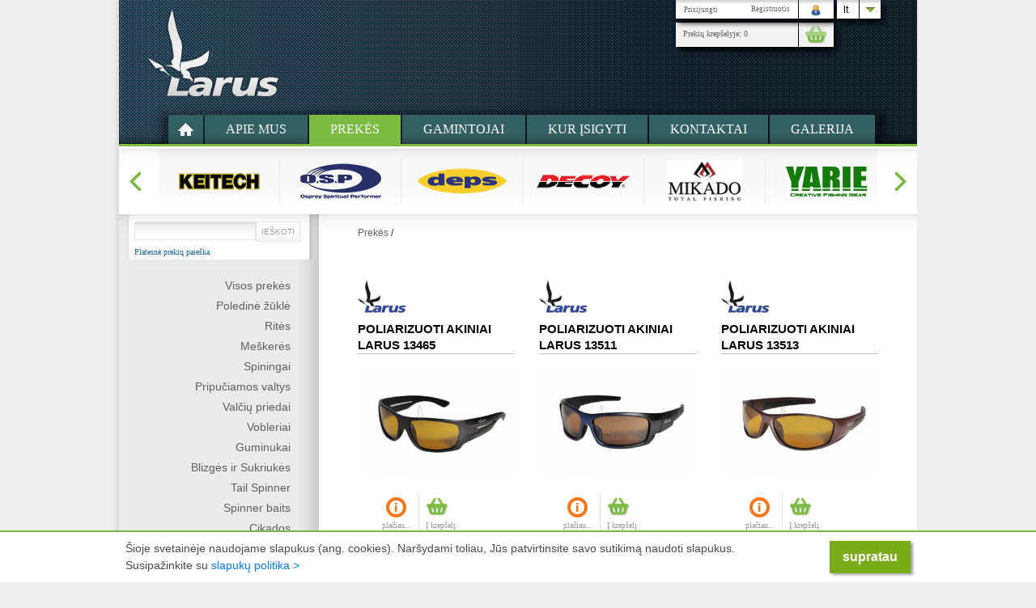

--- FILE ---
content_type: text/html
request_url: https://larus.lt/lt/prekes/poliarizuoti_akiniai.html
body_size: 10625
content:
<!doctype html>
<html xmlns="http://www.w3.org/1999/xhtml" xml:lang="en" lang="en">
<head>
	<title>Larus</title>
	<meta http-equiv="Content-Type" content="text/html; charset=utf-8"/>
	<meta name="Author" content=""/>
	<meta name="Keywords" content="larus, zukles reikmenys, zvejyba, ryobi , vobleriai, zvejybos reikmenys"/>
	<meta name="Description" content="larus, zukles reikmenys, valtys, vobleriai, zvejybos reikmenys"/>
	<meta name="SKYPE_TOOLBAR" content="SKYPE_TOOLBAR_PARSER_COMPATIBLE" />
	<meta name="viewport" content="width=device-width, initial-scale=1, shrink-to-fit=no">
	<meta charset="utf-8">
			<link rel="stylesheet" type="text/css" href="https://larus.lt/css/bootstrap.min.css?v5"/>
			<link rel="stylesheet" type="text/css" href="https://larus.lt/css/jquery.lightbox.css?v5"/>
			<link rel="stylesheet" type="text/css" href="https://larus.lt/css/coda-slider-2.0.css?v5"/>
			<link rel="stylesheet" type="text/css" href="https://larus.lt/css/selectbox.css?v5"/>
			<link rel="stylesheet" type="text/css" href="https://larus.lt/css/style.css?v5"/>
	
	<link rel="icon" href="https://larus.lt/images/favicon.ico" type="image/ico">

	<script src="https://code.jquery.com/jquery-1.12.4.min.js" crossorigin="anonymous"></script>
	<script src="https://code.jquery.com/jquery-migrate-1.2.1.min.js"></script>
	<script src="https://cdn.jsdelivr.net/npm/popper.js@1.16.1/dist/umd/popper.min.js" integrity="sha384-9/reFTGAW83EW2RDu2S0VKaIzap3H66lZH81PoYlFhbGU+6BZp6G7niu735Sk7lN" crossorigin="anonymous"></script>
	<script src="https://cdn.jsdelivr.net/npm/bootstrap@4.6.0/dist/js/bootstrap.min.js" integrity="sha384-+YQ4JLhjyBLPDQt//I+STsc9iw4uQqACwlvpslubQzn4u2UU2UFM80nGisd026JF" crossorigin="anonymous"></script>
			<script type="text/javascript" src="https://larus.lt/js/ajax.js?v5"></script>
			<script type="text/javascript" src="https://larus.lt/js/script.js?v5"></script>
			<script type="text/javascript" src="https://larus.lt/js/jquery.easing.1.3.js?v5"></script>
			<script type="text/javascript" src="https://larus.lt/js/jquery.coda-slider-2.0.js?v5"></script>
			<script type="text/javascript" src="https://larus.lt/js/jquery.lightbox.js?v5"></script>
			<script type="text/javascript" src="https://larus.lt/js/jquery.selectbox-1.3.js?v5"></script>
		
	<script type="text/javascript">
		function isValidEmailAddress(emailAddress) {
			var pattern = new RegExp(/^((([a-z]|\d|[!#\$%&'\*\+\-\/=\?\^_`{\|}~]|[\u00A0-\uD7FF\uF900-\uFDCF\uFDF0-\uFFEF])+(\.([a-z]|\d|[!#\$%&'\*\+\-\/=\?\^_`{\|}~]|[\u00A0-\uD7FF\uF900-\uFDCF\uFDF0-\uFFEF])+)*)|((\x22)((((\x20|\x09)*(\x0d\x0a))?(\x20|\x09)+)?(([\x01-\x08\x0b\x0c\x0e-\x1f\x7f]|\x21|[\x23-\x5b]|[\x5d-\x7e]|[\u00A0-\uD7FF\uF900-\uFDCF\uFDF0-\uFFEF])|(\\([\x01-\x09\x0b\x0c\x0d-\x7f]|[\u00A0-\uD7FF\uF900-\uFDCF\uFDF0-\uFFEF]))))*(((\x20|\x09)*(\x0d\x0a))?(\x20|\x09)+)?(\x22)))@((([a-z]|\d|[\u00A0-\uD7FF\uF900-\uFDCF\uFDF0-\uFFEF])|(([a-z]|\d|[\u00A0-\uD7FF\uF900-\uFDCF\uFDF0-\uFFEF])([a-z]|\d|-|\.|_|~|[\u00A0-\uD7FF\uF900-\uFDCF\uFDF0-\uFFEF])*([a-z]|\d|[\u00A0-\uD7FF\uF900-\uFDCF\uFDF0-\uFFEF])))\.)+(([a-z]|[\u00A0-\uD7FF\uF900-\uFDCF\uFDF0-\uFFEF])|(([a-z]|[\u00A0-\uD7FF\uF900-\uFDCF\uFDF0-\uFFEF])([a-z]|\d|-|\.|_|~|[\u00A0-\uD7FF\uF900-\uFDCF\uFDF0-\uFFEF])*([a-z]|[\u00A0-\uD7FF\uF900-\uFDCF\uFDF0-\uFFEF])))\.?$/i);
			return pattern.test(emailAddress);
		};
		$(document).ready(function() {

			$("a[rel=lightbox]").lightBox();
			
			$(".languages select, .searchgamintojas select").selectbox();
			$(".languages .sbOptions a").click(function(event) {
				event.preventDefault();
				 window.location = 'https://larus.lt/' + $(this).attr("rel");
			});
			
			// manufacturer slide
			var slider_element = $('.manufacturer_list'),
				slider_right_nav = $(slider_element).find(".right_nav").find("a"),
				slider_left_nav = $(slider_element).find(".left_nav").find("a"),
				slider_items_count = $(slider_element).find('li').length,
				visible_elements = 6,
				max_length = $(slider_element).find("li").outerWidth() * (slider_items_count - visible_elements) * -1;
	
			if(slider_items_count <= visible_elements)
			{
				$(slider_right_nav).css({ 'opacity': 0.25, 'cursor': "default" });
				$(slider_right_nav).click(function(event) { event.preventDefault(); });
				
				$(slider_left_nav).css({ 'opacity': 0.25, 'cursor': "default" });
				$(slider_left_nav).click(function(event) { event.preventDefault(); });
			}
			else
			{
				$(slider_right_nav).click(function(event) {
					event.preventDefault();
					
					$(slider_left_nav).css({ 'opacity': 1, 'cursor': "pointer" });

					if(max_length < parseInt($(slider_element).find("ul").css("left")) || isNaN(parseInt($(slider_element).find("ul").css("left"))))
					{
						$(slider_element).find("ul").stop().animate({
							left: '-=150'
						}, 500);
					}
					else
					{
						$(slider_element).find("ul").stop().animate({
							left: '0'
						}, 500);
					}
				});
				$(slider_left_nav).click(function(event) {
					event.preventDefault();
					if(!isNaN(parseInt($(slider_element).find("ul").css("left"))) && parseInt($(slider_element).find("ul").css("left")) < 0)
					{
						$(slider_element).find("ul").stop().animate({
							left: '+=150'
						}, 500);
					}
					else
					{
						$(slider_element).find("ul").stop().animate({
							left: max_length
						}, 500);
					}
				});
			}
			$(".footer_button a").click(function(event) {
				event.preventDefault();
				if($(this).attr("class") == "to_bottom")
				{
					$('.footer').animate({
						height: $('.partners-block').height()+170
					}, 2000, function() {
						$(".to_bottom").removeClass("to_bottom").addClass("to_top").text("Sutraukti");
					});
				}
				else
				{
					$('.footer').animate({
						height: '250'
					}, 2000, function() {
						$(".to_top").removeClass("to_top").addClass("to_bottom").text("Išskleisti");
					});
				}
			});
		});
		
		var addtocart_url='https://larus.lt/addtocart.php';
		var removefromcart_url='https://larus.lt/removefromcart.php';
		var addtocompare_url='';
		var changequantity_url='https://larus.lt/changecartquantity.php';
	</script>
	<script type="text/javascript">
	  var _gaq = _gaq || [];
	  _gaq.push(['_setAccount', 'UA-22839057-1']);
	  _gaq.push(['_trackPageview']);

	  (function() {
	    var ga = document.createElement('script'); ga.type = 'text/javascript'; ga.async = true;
	    ga.src = ('https:' == document.location.protocol ? 'https://ssl' : 'http://www') + '.google-analytics.com/ga.js';
	    var s = document.getElementsByTagName('script')[0]; s.parentNode.insertBefore(ga, s);
	  })();
	</script>
	
</head>
<body>
<div id="main_shadow">
	<div class="container-fluid p-0">
		<div id="main_container">
			<div id="header">
				<div class="bottom_shadow"></div>

				<div class="float-left">
					<a href="https://larus.lt/lt/" class="logo"><img src="https://larus.lt/images/logo.png" class="img-fluid"/></a>
				</div>
				<div class="float-right">
					<div class="login">
						<div class="login_name">
														<a href="#" id="loginbtn" data-toggle="modal" data-target="#loginModal">Prisijungti</a> <a href="#" id="registerbtn" data-toggle="modal" data-target="#registerModal">Registruotis</a>
													</div>
						<div class="log_out">
														<div class="user_icon"></div>
													</div>

						<div class="languages">
							<select>
																<option selected="selected">lt</option>
																<option >en</option>
																<option >ru</option>
															</select>
						</div>
						<div class="basket">
							<div class="count">Prekių krepšelyje: <span id="cartcount">0</span></div>
							<div class="select"><a href="https://larus.lt/lt/prekes/cart/"></a></div>
						</div>
					</div>
				</div>
				<div class="clearfix"></div>

				<nav class="navbar navbar-light navbar-1 white d-block d-lg-none float-right">
					<button class="navbar-toggler" type="button" data-toggle="collapse" data-target="#navbarSupportedContent15"
							aria-controls="navbarSupportedContent15" aria-expanded="false" aria-label="Toggle navigation"><span class="navbar-toggler-icon"></span></button>
					<div class="collapse navbar-collapse" id="navbarSupportedContent15">
						<ul class="navbar-nav mr-auto">
																								<li class="nav-item"><a href="https://larus.lt/lt/apie_mus.html">Apie mus</a></li>
																																<li class="nav-item active"><a href="https://larus.lt/lt/prekes.html">Prekės</a></li>
																																<li class="nav-item"><a href="https://larus.lt/lt/gamintojai.html">Gamintojai</a></li>
																																<li class="nav-item"><a href="https://larus.lt/lt/kur_isigyti.html">Kur įsigyti</a></li>
																																<li class="nav-item"><a href="https://larus.lt/lt/kontaktai.html">Kontaktai</a></li>
																																<li class="nav-item"><a href="https://larus.lt/lt/galerija.html">Galerija</a></li>
																					</ul>
					</div>
				</nav>

				<div class="nav_shadow d-none d-lg-block">
					<div class="left"></div>
					<ul class="nav">
						<li class="home"><a href="https://larus.lt/lt/"></a></li>
																					<li><a href="https://larus.lt/lt/apie_mus.html">Apie mus</a></li>
																												<li class="active"><a href="https://larus.lt/lt/prekes.html">Prekės</a></li>
																												<li><a href="https://larus.lt/lt/gamintojai.html">Gamintojai</a></li>
																												<li><a href="https://larus.lt/lt/kur_isigyti.html">Kur įsigyti</a></li>
																												<li><a href="https://larus.lt/lt/kontaktai.html">Kontaktai</a></li>
																												<li><a href="https://larus.lt/lt/galerija.html">Galerija</a></li>
																		</ul>
					<div class="right"></div>
				</div>
				<div class="clearfix"></div>

			</div>
			<div class="content p-0 pagecontent-5">
				<div class="container-fluid"><script type="text/javascript">
	$(document).ready(function() {
		// gallery
			$(".thumbs").find("a").click(function(event) {
				event.preventDefault();
				var index = $(".thumbs").find("a").index(this);
				$(".main_image").find("a").each(function(key, value){
					if(key == index)
					{
						$(this).show();
					}
					else
						$(this).hide();
				});
			});
			
		// manufacturer slide
		var slider_element = $('.manufacturer-list'),
			slider_right_nav = $(slider_element).find(".right_nav").find("a"),
			slider_left_nav = $(slider_element).find(".left_nav").find("a"),
			slider_items_count = $(slider_element).find('li').length,
			visible_elements = 6,
			max_length = $(slider_element).find("li").outerWidth() * (slider_items_count - visible_elements) * -1;

		if(slider_items_count <= visible_elements)
		{
			$(slider_right_nav).css({ 'opacity': 0.25, 'cursor': "default" });
			$(slider_right_nav).click(function(event) { event.preventDefault(); });
			
			$(slider_left_nav).css({ 'opacity': 0.25, 'cursor': "default" });
			$(slider_left_nav).click(function(event) { event.preventDefault(); });
		}
		else
		{
			$(slider_right_nav).click(function(event) {
				event.preventDefault();
				
				$(slider_left_nav).css({ 'opacity': 1, 'cursor': "pointer" });

				if(max_length < parseInt($(slider_element).find("ul").css("left")) || isNaN(parseInt($(slider_element).find("ul").css("left"))))
				{
					$(slider_element).find("ul").stop().animate({
						left: '-=150'
					}, 500);
				}
				else
				{
					$(slider_element).find("ul").stop().animate({
						left: '0'
					}, 500);
				}
			});
			$(slider_left_nav).click(function(event) {
				event.preventDefault();
				if(!isNaN(parseInt($(slider_element).find("ul").css("left"))) && parseInt($(slider_element).find("ul").css("left")) < 0)
				{
					$(slider_element).find("ul").stop().animate({
						left: '+=150'
					}, 500);
				}
				else
				{
					$(slider_element).find("ul").stop().animate({
						left: max_length
					}, 500);
				}
			});
		}
		$("#search_form_submit").click(function(event) {
			event.preventDefault();
			$(this).closest("form").submit();
		});
	});
</script>
<script type="text/javascript">
        function checkOrderForm(forma) {
            if (!forma.vardas.value) {
                    alert("Neįvestas vardas");
		    return false;
	    }
	    else if (!forma.telefonas.value) {
			forma.telefonas.style.color="#FF0000";
            forma.telefonas.value = "Neįvestas telefonas";
		    return false;
	    }
	    else if (!forma.el_pastas.value) {
			forma.el_pastas.style.color="#FF0000";
            forma.el_pastas.value = "Neįvestas el. paštas";
		    return false;
	    }
		forma.el_pastas.style.color=""
		forma.telefonas.style.color="";
	    return true;
        }

	function checkOfferForm(forma) {
            if (!forma.vardas.value) {
                    alert("Neįvestas vardas");
		    return false;
	    }
	    else if (!forma.telefonas.value) {
                    alert("Neįvestas telefonas");
		    return false;
	    }
	    else if (!forma.el_pastas.value) {
                    alert("Neįvestas el. paštas");
		    return false;
	    }
	    else if (!forma.siuloma_kaina.value) {
                    alert("Neįvesta siūloma kaina");
		    return false;
	    }
	    return true;
        }
</script>
 

<div class="row">
	<div class="col-12 p-0">
		<div class="manufacturer-list">
			<div class="manufacturer-list-body">
				<div class="left_nav">
					<a href="#"></a>
				</div>
				<div class="right_nav">
					<a href="#"></a>
				</div>
				<div class="mask" style="position:relative;">
					<ul style="position:relative;">
																					<li><a href="https://larus.lt/lt/prekes.html?gamintojas=18" style="background-image:url('https://larus.lt/images/produktai/gamintojai/s1_1477549458_keitech02_copy.png');"></a></li>
																												<li><a href="https://larus.lt/lt/prekes.html?gamintojas=31" style="background-image:url('https://larus.lt/images/produktai/gamintojai/s1_1477548928_o_s_p_logo.png');"></a></li>
																												<li><a href="https://larus.lt/lt/prekes.html?gamintojas=35" style="background-image:url('https://larus.lt/images/produktai/gamintojai/s1_1394390405_deps52.png');"></a></li>
																												<li><a href="https://larus.lt/lt/prekes.html?gamintojas=56" style="background-image:url('https://larus.lt/images/produktai/gamintojai/s1_1533192703_decoy_logo_120.png');"></a></li>
																												<li><a href="https://larus.lt/lt/prekes.html?gamintojas=64" style="background-image:url('https://larus.lt/images/produktai/gamintojai/s1_1671009277_mikado_total_fishing_logo.jpg');"></a></li>
																												<li><a href="https://larus.lt/lt/prekes.html?gamintojas=54" style="background-image:url('https://larus.lt/images/produktai/gamintojai/s1_1522159148_yarielogosm_100.jpg');"></a></li>
																												<li><a href="https://larus.lt/lt/prekes.html?gamintojas=63" style="background-image:url('https://larus.lt/images/produktai/gamintojai/s1_1632305281_ringstar_logo_120.jpg');"></a></li>
																												<li><a href="https://larus.lt/lt/prekes.html?gamintojas=44" style="background-image:url('https://larus.lt/images/produktai/gamintojai/s1_1464157006_forest_logo_80.png');"></a></li>
																												<li><a href="https://larus.lt/lt/prekes.html?gamintojas=26" style="background-image:url('https://larus.lt/images/produktai/gamintojai/s1_1687440453_new_jackall_logo_110x110.jpg');"></a></li>
																												<li><a href="https://larus.lt/lt/prekes.html?gamintojas=37" style="background-image:url('https://larus.lt/images/produktai/gamintojai/s1_1694434860_timon_logo.jpg');"></a></li>
																												<li><a href="https://larus.lt/lt/prekes.html?gamintojas=34" style="background-image:url('https://larus.lt/images/produktai/gamintojai/s1_1513171826_yamatoyo_logo_120.png');"></a></li>
																												<li><a href="https://larus.lt/lt/prekes.html?gamintojas=38" style="background-image:url('https://larus.lt/images/produktai/gamintojai/s1_1414141279_sunline_logo.png');"></a></li>
																												<li><a href="https://larus.lt/lt/prekes.html?gamintojas=62" style="background-image:url('https://larus.lt/images/produktai/gamintojai/s1_1624438162_manyfik_logo_white.jpg');"></a></li>
																												<li><a href="https://larus.lt/lt/prekes.html?gamintojas=60" style="background-image:url('https://larus.lt/images/produktai/gamintojai/s1_1573805930_avtem_logo100.png');"></a></li>
																												<li><a href="https://larus.lt/lt/prekes.html?gamintojas=59" style="background-image:url('https://larus.lt/images/produktai/gamintojai/s1_1569315109_katsuichi_logo_150.png');"></a></li>
																												<li><a href="https://larus.lt/lt/prekes.html?gamintojas=40" style="background-image:url('https://larus.lt/images/produktai/gamintojai/s1_1440840152_halco_logo.png');"></a></li>
																												<li><a href="https://larus.lt/lt/prekes.html?gamintojas=58" style="background-image:url('https://larus.lt/images/produktai/gamintojai/s1_1561101103_babyface_logo150.jpg');"></a></li>
																												<li><a href="https://larus.lt/lt/prekes.html?gamintojas=33" style="background-image:url('https://larus.lt/images/produktai/gamintojai/s1_1394390383_evergreen52.png');"></a></li>
																												<li><a href="https://larus.lt/lt/prekes.html?gamintojas=39" style="background-image:url('https://larus.lt/images/produktai/gamintojai/s1_1440592611_stormsure_logo1.jpg');"></a></li>
																												<li><a href="https://larus.lt/lt/prekes.html?gamintojas=61" style="background-image:url('https://larus.lt/images/produktai/gamintojai/s1_1589534814_smith_100.png');"></a></li>
																												<li><a href="https://larus.lt/lt/prekes.html?gamintojas=55" style="background-image:url('https://larus.lt/images/produktai/gamintojai/s1_1530691325_logo11.png');"></a></li>
																												<li><a href="https://larus.lt/lt/prekes.html?gamintojas=51" style="background-image:url('https://larus.lt/images/produktai/gamintojai/s1_1483625707_rublex_logo.png');"></a></li>
																												<li><a href="https://larus.lt/lt/prekes.html?gamintojas=46" style="background-image:url('https://larus.lt/images/produktai/gamintojai/s1_1468309915_norstream_logo90.png');"></a></li>
																												<li><a href="https://larus.lt/lt/prekes.html?gamintojas=52" style="background-image:url('https://larus.lt/images/produktai/gamintojai/s1_1487143628_mullion_quadri.png');"></a></li>
																												<li><a href="https://larus.lt/lt/prekes.html?gamintojas=32" style="background-image:url('https://larus.lt/images/produktai/gamintojai/s1_1388132638_golden_mean2.png');"></a></li>
																												<li><a href="https://larus.lt/lt/prekes.html?gamintojas=42" style="background-image:url('https://larus.lt/images/produktai/gamintojai/s1_1446538142_aquatech_plastic100.png');"></a></li>
																												<li><a href="https://larus.lt/lt/prekes.html?gamintojas=15" style="background-image:url('https://larus.lt/images/produktai/gamintojai/s1_1338987256_ryobi.png');"></a></li>
																												<li><a href="https://larus.lt/lt/prekes.html?gamintojas=50" style="background-image:url('https://larus.lt/images/produktai/gamintojai/s1_1475224926_logo_imakatsu_whi_300_125.png');"></a></li>
																												<li><a href="https://larus.lt/lt/prekes.html?gamintojas=43" style="background-image:url('https://larus.lt/images/produktai/gamintojai/s1_1458572136_mukai_logo80.jpg');"></a></li>
																												<li><a href="https://larus.lt/lt/prekes.html?gamintojas=45" style="background-image:url('https://larus.lt/images/produktai/gamintojai/s1_1465915110_z_manlures_logo_80.png');"></a></li>
																												<li><a href="https://larus.lt/lt/prekes.html?gamintojas=47" style="background-image:url('https://larus.lt/images/produktai/gamintojai/s1_1474449927_vanfook_logo.png');"></a></li>
																												<li><a href="https://larus.lt/lt/prekes.html?gamintojas=53" style="background-image:url('https://larus.lt/images/produktai/gamintojai/s1_1505896039_ygk_logo.png');"></a></li>
																												<li><a href="https://larus.lt/lt/prekes.html?gamintojas=41" style="background-image:url('https://larus.lt/images/produktai/gamintojai/s1_1446473943_idabur_logo.png');"></a></li>
																												<li><a href="https://larus.lt/lt/prekes.html?gamintojas=48" style="background-image:url('https://larus.lt/images/produktai/gamintojai/s1_1474896327_1e8e9a85123c4bae8ad87655dca8903b.png');"></a></li>
																												<li><a href="https://larus.lt/lt/prekes.html?gamintojas=19" style="background-image:url('https://larus.lt/images/produktai/gamintojai/s1_1338987307_baleno.png');"></a></li>
																												<li><a href="https://larus.lt/lt/prekes.html?gamintojas=17" style="background-image:url('https://larus.lt/images/produktai/gamintojai/s1_1338987249_larus.png');"></a></li>
																												<li><a href="https://larus.lt/lt/prekes.html?gamintojas=30" style="background-image:url('https://larus.lt/images/produktai/gamintojai/s1_1354104738_lowrence.png');"></a></li>
																												<li><a href="https://larus.lt/lt/prekes.html?gamintojas=20" style="background-image:url('https://larus.lt/images/produktai/gamintojai/s1_1338987271_momooi.png');"></a></li>
																												<li><a href="https://larus.lt/lt/prekes.html?gamintojas=27" style="background-image:url('https://larus.lt/images/produktai/gamintojai/s1_1338987278_usami.png');"></a></li>
																												<li><a href="https://larus.lt/lt/prekes.html?gamintojas=49" style="background-image:url('https://larus.lt/images/produktai/gamintojai/s1_1475150099_tufline_logo_1.png');"></a></li>
																												<li><a href="https://larus.lt/lt/prekes.html?gamintojas=23" style="background-image:url('https://larus.lt/images/produktai/gamintojai/s1_1338987326_spinnex.png');"></a></li>
																												<li><a href="https://larus.lt/lt/prekes.html?gamintojas=22" style="background-image:url('https://larus.lt/images/produktai/gamintojai/s1_1338987300_aquaz.png');"></a></li>
																												<li><a href="https://larus.lt/lt/prekes.html?gamintojas=16" style="background-image:url('https://larus.lt/images/produktai/gamintojai/s1_1338987293_hakko.png');"></a></li>
																		</ul>
				</div>
			</div>
		</div>
	</div>
</div>

<div class="row">
	<div class="d-none d-md-flex col p-0" id="side_bar_bg">
		<div id="side_bar">
			<div class="search_box">
				<form action="https://larus.lt/lt/prekes/paieska/" method="POST">
					<input type="hidden" name="qsearchsubmited" value="1"/>
					<input type="text" name="quicksearch" class="search_text" value="" />
					<input type="submit" class="search_submit" value="IEŠKOTI"/>
					<a href="https://larus.lt/lt/prekes/paieska/">Platesnė prekių paieška</a>
				</form>
			</div>
			<ul class="category_list">
				<li><a href="https://larus.lt/lt/prekes/?gamintojas=all">Visos prekės</a></li>
																						<li><a href="https://larus.lt/lt/prekes/poledine_zukle.html">Poledinė žūklė</a></li>
																																	<li><a href="https://larus.lt/lt/prekes/rites.html">Ritės</a></li>
																																	<li><a href="https://larus.lt/lt/prekes/meskeres.html">Meškerės</a></li>
																																	<li><a href="https://larus.lt/lt/prekes/spiningai.html">Spiningai</a></li>
																																	<li><a href="https://larus.lt/lt/prekes/pripuciamos_valtys.html">Pripučiamos valtys</a></li>
																																	<li><a href="https://larus.lt/lt/prekes/valciu_priedai.html">Valčių priedai</a></li>
																																	<li><a href="https://larus.lt/lt/prekes/vobleriai.html">Vobleriai</a></li>
																																	<li><a href="https://larus.lt/lt/prekes/guminukai.html">Guminukai</a></li>
																																	<li><a href="https://larus.lt/lt/prekes/blizges_ir_sukriukes.html">Blizgės ir Sukriukės</a></li>
																																	<li><a href="https://larus.lt/lt/prekes/tail_spinner.html">Tail Spinner</a></li>
																																	<li><a href="https://larus.lt/lt/prekes/spinner_baits.html">Spinner baits</a></li>
																																	<li><a href="https://larus.lt/lt/prekes/cikados.html">Cikados</a></li>
																																	<li><a href="https://larus.lt/lt/prekes/pilkeriai.html">Pilkeriai</a></li>
																																	<li><a href="https://larus.lt/lt/prekes/valai.html">Valai</a></li>
																																	<li><a href="https://larus.lt/lt/prekes/jurines_sistemeles.html">Jūrinės sistemėlės</a></li>
																																	<li><a href="https://larus.lt/lt/prekes/drabuziai.html">Drabužiai</a></li>
																																	<li><a href="https://larus.lt/lt/prekes/pirstines.html">Pirštinės</a></li>
																																	<li><a href="https://larus.lt/lt/prekes/kepures.html">Kepurės</a></li>
																																	<li><a href="https://larus.lt/lt/prekes/rankines_deklai.html">Rankinės, dėklai</a></li>
																																	<li class="active"><a href="https://larus.lt/lt/prekes/poliarizuoti_akiniai.html">Poliarizuoti akiniai</a></li>
																																								<li><a href="https://larus.lt/lt/prekes/zvejybines_dezutes.html">Žvejybinės dėžutės</a></li>
																																	<li><a href="https://larus.lt/lt/prekes/kabliukai.html">Kabliukai</a></li>
																																	<li><a href="https://larus.lt/lt/prekes/galvakabliai.html">Galvakabliai</a></li>
																																	<li><a href="https://larus.lt/lt/prekes/ziedeliai_suktukai_segtukai.html">Žiedeliai, Suktukai, Segtukai</a></li>
																																										<li><a href="https://larus.lt/lt/prekes/signalizatoriai_svieseles.html">Signalizatoriai, švieselės</a></li>
																																	<li><a href="https://larus.lt/lt/prekes/meduzos.html">Medūzos</a></li>
																																	<li><a href="https://larus.lt/lt/prekes/leaders.html">Pavadėliai</a></li>
																																	<li><a href="https://larus.lt/lt/prekes/serykleles.html">Šėryklėlės</a></li>
																																	<li><a href="https://larus.lt/lt/prekes/echolotai_gps_navigatoriai.html">Echolotai, GPS navigatoriai</a></li>
																																	<li><a href="https://larus.lt/lt/prekes/svareliai.html">Svareliai</a></li>
																																	<li><a href="https://larus.lt/lt/prekes/graibstai.html">Graibštai</a></li>
																																	<li><a href="https://larus.lt/lt/prekes/accessories.html">Papildomi reikmenys</a></li>
																		</ul>
		</div>
	</div>
	<div class="col-12 col-md-9 p-0">
		<div id="content_bar">

							<ul class="content_nav pl-3 pr-3 pl-sm-5 pr-sm-5">
					<li><a href="https://larus.lt/lt/prekes?gamintojas=all">Prekės</a> /</li>
					<li><a href="https://larus.lt/lt/prekes?gamintojas="></a></li>
				</ul>

				<div class="pt-4 pl-3 pr-3 pl-sm-5 pr-sm-5">
										<div class="row thumb_list pt-4">
												<div class="col-12 col-md-6 col-lg-4">
														<img src="https://larus.lt/images/produktai/gamintojai/s1_1338987249_larus.png" alt="" border="0"/>
														<h1><a href="https://larus.lt/lt/prekes/larus/poliarizuoti_akiniai/poliarizuoti_akiniai_larus_13465.html" style="text-decoration:none; color:#000000">Poliarizuoti akiniai Larus 13465</a></h1>
							<div class="thumb_bg">
																																<a href="https://larus.lt/lt/prekes/larus/poliarizuoti_akiniai/poliarizuoti_akiniai_larus_13465.html"><img src="https://larus.lt/images/produktai/gallery/thumb_1426511533_13465_c2_uv4.jpg" alt="" class="img-fluid"/></a>
															</div>
							<div class="buttons">
								<a href="https://larus.lt/lt/prekes/larus/poliarizuoti_akiniai/poliarizuoti_akiniai_larus_13465.html" class="info">plačiau...</a><a href="javascript:void(0)" onclick="addToCartSimple(8128, 'lt')" class="add_to_cart">Į krepšelį</a>
							</div>
						</div>
												<div class="col-12 col-md-6 col-lg-4">
														<img src="https://larus.lt/images/produktai/gamintojai/s1_1338987249_larus.png" alt="" border="0"/>
														<h1><a href="https://larus.lt/lt/prekes/larus/poliarizuoti_akiniai/poliarizuoti_akiniai_larus_13511.html" style="text-decoration:none; color:#000000">Poliarizuoti akiniai Larus 13511</a></h1>
							<div class="thumb_bg">
																																<a href="https://larus.lt/lt/prekes/larus/poliarizuoti_akiniai/poliarizuoti_akiniai_larus_13511.html"><img src="https://larus.lt/images/produktai/gallery/thumb_1426515026_13511_uv400_.jpg" alt="" class="img-fluid"/></a>
															</div>
							<div class="buttons">
								<a href="https://larus.lt/lt/prekes/larus/poliarizuoti_akiniai/poliarizuoti_akiniai_larus_13511.html" class="info">plačiau...</a><a href="javascript:void(0)" onclick="addToCartSimple(8136, 'lt')" class="add_to_cart">Į krepšelį</a>
							</div>
						</div>
												<div class="col-12 col-md-6 col-lg-4">
														<img src="https://larus.lt/images/produktai/gamintojai/s1_1338987249_larus.png" alt="" border="0"/>
														<h1><a href="https://larus.lt/lt/prekes/larus/poliarizuoti_akiniai/poliarizuoti_akiniai_larus_13513.html" style="text-decoration:none; color:#000000">Poliarizuoti akiniai Larus 13513</a></h1>
							<div class="thumb_bg">
																																<a href="https://larus.lt/lt/prekes/larus/poliarizuoti_akiniai/poliarizuoti_akiniai_larus_13513.html"><img src="https://larus.lt/images/produktai/gallery/thumb_1426514373_13513_c2_uv4.jpg" alt="" class="img-fluid"/></a>
															</div>
							<div class="buttons">
								<a href="https://larus.lt/lt/prekes/larus/poliarizuoti_akiniai/poliarizuoti_akiniai_larus_13513.html" class="info">plačiau...</a><a href="javascript:void(0)" onclick="addToCartSimple(8134, 'lt')" class="add_to_cart">Į krepšelį</a>
							</div>
						</div>
												<div class="col-12 col-md-6 col-lg-4">
														<img src="https://larus.lt/images/produktai/gamintojai/s1_1338987249_larus.png" alt="" border="0"/>
														<h1><a href="https://larus.lt/lt/prekes/larus/poliarizuoti_akiniai/poliarizuoti_akiniai_larus_13532.html" style="text-decoration:none; color:#000000">Poliarizuoti akiniai Larus 13532</a></h1>
							<div class="thumb_bg">
																																<a href="https://larus.lt/lt/prekes/larus/poliarizuoti_akiniai/poliarizuoti_akiniai_larus_13532.html"><img src="https://larus.lt/images/produktai/gallery/thumb_1426516646_13532_c2_uv4.jpg" alt="" class="img-fluid"/></a>
															</div>
							<div class="buttons">
								<a href="https://larus.lt/lt/prekes/larus/poliarizuoti_akiniai/poliarizuoti_akiniai_larus_13532.html" class="info">plačiau...</a><a href="javascript:void(0)" onclick="addToCartSimple(8139, 'lt')" class="add_to_cart">Į krepšelį</a>
							</div>
						</div>
												<div class="col-12 col-md-6 col-lg-4">
														<img src="https://larus.lt/images/produktai/gamintojai/s1_1338987249_larus.png" alt="" border="0"/>
														<h1><a href="https://larus.lt/lt/prekes/larus/poliarizuoti_akiniai/poliarizuoti_akiniai_larus_13557.html" style="text-decoration:none; color:#000000">Poliarizuoti akiniai Larus 13557</a></h1>
							<div class="thumb_bg">
																																<a href="https://larus.lt/lt/prekes/larus/poliarizuoti_akiniai/poliarizuoti_akiniai_larus_13557.html"><img src="https://larus.lt/images/produktai/gallery/thumb_1426516428_13557_uv400.jpg" alt="" class="img-fluid"/></a>
															</div>
							<div class="buttons">
								<a href="https://larus.lt/lt/prekes/larus/poliarizuoti_akiniai/poliarizuoti_akiniai_larus_13557.html" class="info">plačiau...</a><a href="javascript:void(0)" onclick="addToCartSimple(8138, 'lt')" class="add_to_cart">Į krepšelį</a>
							</div>
						</div>
												<div class="col-12 col-md-6 col-lg-4">
														<img src="https://larus.lt/images/produktai/gamintojai/s1_1338987249_larus.png" alt="" border="0"/>
														<h1><a href="https://larus.lt/lt/prekes/larus/poliarizuoti_akiniai/poliarizuoti_akiniai_larus_13565.html" style="text-decoration:none; color:#000000">Poliarizuoti akiniai Larus 13565</a></h1>
							<div class="thumb_bg">
																																<a href="https://larus.lt/lt/prekes/larus/poliarizuoti_akiniai/poliarizuoti_akiniai_larus_13565.html"><img src="https://larus.lt/images/produktai/gallery/thumb_1426512608_13565_c2_uv4.jpg" alt="" class="img-fluid"/></a>
															</div>
							<div class="buttons">
								<a href="https://larus.lt/lt/prekes/larus/poliarizuoti_akiniai/poliarizuoti_akiniai_larus_13565.html" class="info">plačiau...</a><a href="javascript:void(0)" onclick="addToCartSimple(8129, 'lt')" class="add_to_cart">Į krepšelį</a>
							</div>
						</div>
												<div class="col-12 col-md-6 col-lg-4">
														<img src="https://larus.lt/images/produktai/gamintojai/s1_1338987249_larus.png" alt="" border="0"/>
														<h1><a href="https://larus.lt/lt/prekes/larus/poliarizuoti_akiniai/poliarizuoti_akiniai_larus_14177l.html" style="text-decoration:none; color:#000000">Poliarizuoti akiniai Larus 14177L</a></h1>
							<div class="thumb_bg">
																																<a href="https://larus.lt/lt/prekes/larus/poliarizuoti_akiniai/poliarizuoti_akiniai_larus_14177l.html"><img src="https://larus.lt/images/produktai/gallery/thumb_1426517354_14177_l_c2_u.jpg" alt="" class="img-fluid"/></a>
															</div>
							<div class="buttons">
								<a href="https://larus.lt/lt/prekes/larus/poliarizuoti_akiniai/poliarizuoti_akiniai_larus_14177l.html" class="info">plačiau...</a><a href="javascript:void(0)" onclick="addToCartSimple(8141, 'lt')" class="add_to_cart">Į krepšelį</a>
							</div>
						</div>
												<div class="col-12 col-md-6 col-lg-4">
														<img src="https://larus.lt/images/produktai/gamintojai/s1_1338987249_larus.png" alt="" border="0"/>
														<h1><a href="https://larus.lt/lt/prekes/larus/poliarizuoti_akiniai/poliarizuoti_akiniai_larus_14504.html" style="text-decoration:none; color:#000000">Poliarizuoti akiniai Larus 14504</a></h1>
							<div class="thumb_bg">
																																<a href="https://larus.lt/lt/prekes/larus/poliarizuoti_akiniai/poliarizuoti_akiniai_larus_14504.html"><img src="https://larus.lt/images/produktai/gallery/thumb_1426516963_14504_uv400_.jpg" alt="" class="img-fluid"/></a>
															</div>
							<div class="buttons">
								<a href="https://larus.lt/lt/prekes/larus/poliarizuoti_akiniai/poliarizuoti_akiniai_larus_14504.html" class="info">plačiau...</a><a href="javascript:void(0)" onclick="addToCartSimple(8140, 'lt')" class="add_to_cart">Į krepšelį</a>
							</div>
						</div>
												<div class="col-12 col-md-6 col-lg-4">
														<img src="https://larus.lt/images/produktai/gamintojai/s1_1338987249_larus.png" alt="" border="0"/>
														<h1><a href="https://larus.lt/lt/prekes/larus/poliarizuoti_akiniai/poliarizuoti_akiniai_larus_6052.html" style="text-decoration:none; color:#000000">Poliarizuoti akiniai Larus 6052</a></h1>
							<div class="thumb_bg">
																																<a href="https://larus.lt/lt/prekes/larus/poliarizuoti_akiniai/poliarizuoti_akiniai_larus_6052.html"><img src="https://larus.lt/images/produktai/gallery/thumb_1426514631_6052_c3_uv40.jpg" alt="" class="img-fluid"/></a>
															</div>
							<div class="buttons">
								<a href="https://larus.lt/lt/prekes/larus/poliarizuoti_akiniai/poliarizuoti_akiniai_larus_6052.html" class="info">plačiau...</a><a href="javascript:void(0)" onclick="addToCartSimple(8135, 'lt')" class="add_to_cart">Į krepšelį</a>
							</div>
						</div>
												<div class="col-12 col-md-6 col-lg-4">
														<img src="https://larus.lt/images/produktai/gamintojai/s1_1338987249_larus.png" alt="" border="0"/>
														<h1><a href="https://larus.lt/lt/prekes/larus/poliarizuoti_akiniai/poliarizuoti_akiniai_larus_6057.html" style="text-decoration:none; color:#000000">Poliarizuoti akiniai Larus 6057</a></h1>
							<div class="thumb_bg">
																																<a href="https://larus.lt/lt/prekes/larus/poliarizuoti_akiniai/poliarizuoti_akiniai_larus_6057.html"><img src="https://larus.lt/images/produktai/gallery/thumb_1426516229_6057_c2_uv40.jpg" alt="" class="img-fluid"/></a>
															</div>
							<div class="buttons">
								<a href="https://larus.lt/lt/prekes/larus/poliarizuoti_akiniai/poliarizuoti_akiniai_larus_6057.html" class="info">plačiau...</a><a href="javascript:void(0)" onclick="addToCartSimple(8137, 'lt')" class="add_to_cart">Į krepšelį</a>
							</div>
						</div>
												<div class="col-12 col-md-6 col-lg-4">
														<img src="https://larus.lt/images/produktai/gamintojai/s1_1338987249_larus.png" alt="" border="0"/>
														<h1><a href="https://larus.lt/lt/prekes/larus/poliarizuoti_akiniai/poliarizuoti_akiniai_larus_6065.html" style="text-decoration:none; color:#000000">Poliarizuoti akiniai Larus 6065</a></h1>
							<div class="thumb_bg">
																																<a href="https://larus.lt/lt/prekes/larus/poliarizuoti_akiniai/poliarizuoti_akiniai_larus_6065.html"><img src="https://larus.lt/images/produktai/gallery/thumb_1426514039_6065_uv400_2.jpg" alt="" class="img-fluid"/></a>
															</div>
							<div class="buttons">
								<a href="https://larus.lt/lt/prekes/larus/poliarizuoti_akiniai/poliarizuoti_akiniai_larus_6065.html" class="info">plačiau...</a><a href="javascript:void(0)" onclick="addToCartSimple(8133, 'lt')" class="add_to_cart">Į krepšelį</a>
							</div>
						</div>
												<div class="col-12 col-md-6 col-lg-4">
														<img src="https://larus.lt/images/produktai/gamintojai/s1_1338987249_larus.png" alt="" border="0"/>
														<h1><a href="https://larus.lt/lt/prekes/larus/poliarizuoti_akiniai/poliarizuoti_akiniai_larus_6071.html" style="text-decoration:none; color:#000000">Poliarizuoti akiniai Larus 6071</a></h1>
							<div class="thumb_bg">
																																<a href="https://larus.lt/lt/prekes/larus/poliarizuoti_akiniai/poliarizuoti_akiniai_larus_6071.html"><img src="https://larus.lt/images/produktai/gallery/thumb_1426513698_6071_uv400_c.jpg" alt="" class="img-fluid"/></a>
															</div>
							<div class="buttons">
								<a href="https://larus.lt/lt/prekes/larus/poliarizuoti_akiniai/poliarizuoti_akiniai_larus_6071.html" class="info">plačiau...</a><a href="javascript:void(0)" onclick="addToCartSimple(8132, 'lt')" class="add_to_cart">Į krepšelį</a>
							</div>
						</div>
												<div class="col-12 col-md-6 col-lg-4">
														<img src="https://larus.lt/images/produktai/gamintojai/s1_1338987249_larus.png" alt="" border="0"/>
														<h1><a href="https://larus.lt/lt/prekes/larus/poliarizuoti_akiniai/poliarizuoti_akiniai_larus_6072.html" style="text-decoration:none; color:#000000">Poliarizuoti akiniai Larus 6072</a></h1>
							<div class="thumb_bg">
																																<a href="https://larus.lt/lt/prekes/larus/poliarizuoti_akiniai/poliarizuoti_akiniai_larus_6072.html"><img src="https://larus.lt/images/produktai/gallery/thumb_1426513311_6072_c2_uv40.jpg" alt="" class="img-fluid"/></a>
															</div>
							<div class="buttons">
								<a href="https://larus.lt/lt/prekes/larus/poliarizuoti_akiniai/poliarizuoti_akiniai_larus_6072.html" class="info">plačiau...</a><a href="javascript:void(0)" onclick="addToCartSimple(8131, 'lt')" class="add_to_cart">Į krepšelį</a>
							</div>
						</div>
												<div class="col-12 col-md-6 col-lg-4">
														<img src="https://larus.lt/images/produktai/gamintojai/s1_1338987249_larus.png" alt="" border="0"/>
														<h1><a href="https://larus.lt/lt/prekes/larus/poliarizuoti_akiniai/poliarizuoti_akiniai_larus_6080.html" style="text-decoration:none; color:#000000">Poliarizuoti akiniai Larus 6080</a></h1>
							<div class="thumb_bg">
																																<a href="https://larus.lt/lt/prekes/larus/poliarizuoti_akiniai/poliarizuoti_akiniai_larus_6080.html"><img src="https://larus.lt/images/produktai/gallery/thumb_1426513063_6080_c2_uv40.jpg" alt="" class="img-fluid"/></a>
															</div>
							<div class="buttons">
								<a href="https://larus.lt/lt/prekes/larus/poliarizuoti_akiniai/poliarizuoti_akiniai_larus_6080.html" class="info">plačiau...</a><a href="javascript:void(0)" onclick="addToCartSimple(8130, 'lt')" class="add_to_cart">Į krepšelį</a>
							</div>
						</div>
											</div>
									</div>

					</div>
	</div>
</div></div>
			</div>
			<div class="footer">
				<div class="footer_button">
					<div class="footer_shadow"></div>
					<a class="to_bottom" href="#">Išskleisti</a>
				</div>
				<div class="pl-4 pr-4">
					<h1 class="pb-3">parduotuvės</h1>
					<div class="row partners-block">
						<div class="col-12 col-lg-4">
															<div class="partner-block pt-4">
									<div class="partner-title">Vilniuje:</div>
									<div class="partner-desc"><p>A.Pancerevo Įmonė, Justiniškių g. 91A; (PC Justiniškės), tel. 8 686 51018
  <br />Parduotuvės „Vobla“ Liepkalnio g.120J ir J.Tiškevičiaus g.22 (PC Maxima) tel. 8 698 29909
  <br />UAB Lakera, Savanorių pr.22a (šalia PC Hyper Rimi) tel.
  <br />I. Orlovos Įmonė; http://pasina.lt/; Parduotuvė „Pas Iną‘‘, Erfurto g. 10; tel. 8 655 77561
  <br />Parduotuvės "Žūklės reikmenys", Fabijoniškių g. 2 ir Jasinskio g. 17 tel. 8 5 243 02 34
  <br />E-parduotuvė www.zukles-ekspertai.lt, e-mail: darius.segzda@gmail.com, tel. +370 614 89900
  <br />Žvejybos parduotuvė ,,Viskas žvejui", Molėtų pl. 47F, ,,PC Norfa"
  <br />Žvejybos parduotuvė ,,Ant Kranto", Molėtų g.13, PC ,,Link Molėtų"; https://antkranto.lt/
</p>
<p>&nbsp;
</p>
<p>&nbsp;
</p></div>
								</div>
															<div class="partner-block pt-4">
									<div class="partner-title">Kaune:</div>
									<div class="partner-desc"><p>Parduotuvė Šilainių turgavietėje, Tel.8-676 20 505
  <br />„Pas Gytį“, Pramonės pr.19, 8 686 31363
  <br />UAB"Vilmanda", pard. "Žūklys" V.Krėvės pr.104A, tel.8 37 704996 www.zuklys.lt
  <br />UAB "Žvejoklis", Baršausko g. 53 ir R.Kalantos g. 121, tel. 8 676 77808 www.zvejoklis.lt
  <br />UAB ‚,Ažūklė“, Pramonės pr.41A, tel.
  <br />Parduotuvė „Inkaras“, Raudondvario pl.117A, tel. 8 677 6987
  <br />,,Žvejo kultas“, Pramonės pr.16, tel.
</p>
<p>
</p></div>
								</div>
															<div class="partner-block pt-4">
									<div class="partner-title">Klaipėdoje:</div>
									<div class="partner-desc"><br />
<p>UAB „Pelekas“, Taikos pr. 94 tel. 8 686 82756
  <br />IĮ „Žvejokliai“, Debreceno g. 54a, tel. 8 679 800 94 www.kiba.lt
  <br />,,O Ho Ho“, Šilutės pl.70, tel. 8 686 00583
  <br />E.Karpo IĮ, Liepų g. 46a, tel. 8 46 493 997
</p>
<p>
</p></div>
								</div>
															<div class="partner-block pt-4">
									<div class="partner-title">Šiauliuose:</div>
									<div class="partner-desc"><p>MB ,,Žvejo sala", Tilžės g. 81, tel. 8-618 63 665
  <br />Žvejybos parduotuvė ,,Pas Ruslaną", Tilžės g. 43, tel. 8 685 87997
  <br />„Žvejų eldoradas“, Basanavičiaus g.42, tel. 8 600 72522
</p></div>
								</div>
															<div class="partner-block pt-4">
									<div class="partner-title">Panevėžyje:</div>
									<div class="partner-desc"><p>UAB „Gelmių valdovas“, Smėlynės g. 73a ir Basanavičiaus 39, tel. 8 671 85080
  <br />UAB „Lukemis“, Nemuno g. 42A; tel. 8 686 62119
  <br />UAB ,,Aukštaitijos žvejys", Papušių g.2, tel. 8 616 46 603
</p>
<p>
</p>
<p>
</p></div>
								</div>
															<div class="partner-block pt-4">
									<div class="partner-title">Alytuje:</div>
									<div class="partner-desc">R. Juozapavičiaus IĮ, Naujoji 84, tel. 8 615 96336; 8 683 76888; www.zukles.lt</div>
								</div>
															<div class="partner-block pt-4">
									<div class="partner-title">Marijampolėje:</div>
									<div class="partner-desc">V.Aleknavičiaus IĮ, Kauno g. 60-3, tel. 8 698 87 833
<br />IĮ „Žvejo stotelė“, R.Juknevičiaus 15, tel. 8 699 97710
<br /></div>
								</div>
															<div class="partner-block pt-4">
									<div class="partner-title">Utenoje:</div>
									<div class="partner-desc"><p>J.Trinkūno įmonė, Kauno g. 11-3, tel. 8 686 59 707
  <br />Ž.Stuko IĮ, Aušros g. 63-28, tel. 8 687 86 275
  <br />D.Linarto IĮ, Tauragnų g. 50B ir Basanavičiaus g.62, tel. 8 686 68781
  <br />Fishmaster.lt, Basanavičiaus g.117A, 8-678 89819
</p>
<p>
</p>
<p>
</p></div>
								</div>
															<div class="partner-block pt-4">
									<div class="partner-title">Jurbarke:</div>
									<div class="partner-desc">„Pas Edgarą“, Vydūno g.11, tel. 8 611 21635</div>
								</div>
															<div class="partner-block pt-4">
									<div class="partner-title">Kėdainiuose:</div>
									<div class="partner-desc"><p>UAB „Gysta‘‘, Žemaitės g.21, tel. 8 683 88540
  <br />,,Žvejybos prekės“, Smilgos g.2, 8 679 31571
  <br />V. Šidlauskienės IĮ, parduotuvė „Gentis“, Parko sk. 4
</p>
<p>
</p>
<p>
</p></div>
								</div>
													</div>
						<div class="col-12 col-lg-4">
														<div class="partner-block pt-4">
								<div class="partner-title">Mažeikiuose:</div>
								<div class="partner-desc"><p>Žūklės reikmenys, Bažnyčios g. 9a, tel. 8 612 45 431
  <br />,,Nei žvyno", Žemaitijos g.15B, tel.
  <br />Žvejo krautuvė, Draugystės g.16, tel.
</p>
<p>
</p></div>
							</div>
														<div class="partner-block pt-4">
								<div class="partner-title">Jonavoje:</div>
								<div class="partner-desc"><p>UAB „Salatis“, Basanavičiaus g. 11, tel. 8 641 58478
  <br />UAB „Gysta‘‘,J. Ralio g. 2A, tel. 8 683 88540
  <br />"Greitratis", Panerių g. 9, tel. 8 615 77 910
</p>
<p>
</p></div>
							</div>
														<div class="partner-block pt-4">
								<div class="partner-title">Tauragėje:</div>
								<div class="partner-desc"><p>UAB "Dorima", J. Tumo-Vaižganto g.116, tel. 8 655 22 698
  <br />"Akvariumas", Bažnyčių g. 20, tel. 8 446 72 698
</p>
<p>
</p></div>
							</div>
														<div class="partner-block pt-4">
								<div class="partner-title">Telšiuose:</div>
								<div class="partner-desc">"Žūklės reikmenys", Birutės g. 10-13, tel. 8 685 29 823
<br />"Viskas žūklei", S.Nėries g. 8/26, tel. 8 602 86417
<br />D.Kovienės IĮ, Gedimino g. 5, tel. 8 654 39 060</div>
							</div>
														<div class="partner-block pt-4">
								<div class="partner-title">Plungėje:</div>
								<div class="partner-desc"><p>S.Vengalio IĮ, Palankės g. 1, tel. 8 614 69956
  <br />"Žvynas", Rietavo g. 25, tel. 8 600 23766
  <br />V.Razmienės IĮ, Telšių g. 2, tel. 8 698 33806
  <br />
  <br />
</p>
<p>
</p></div>
							</div>
														<div class="partner-block pt-4">
								<div class="partner-title">Šilutėje:</div>
								<div class="partner-desc"><p>,,Fauna",J.Kasnausko IĮ, Lietuvninkų g. 16a, 8 685 56 322
  <br />,,Graibštas“, Turgaus a.7, tel. 8 650 59543
  <br />,,Tavo Hobi“, Pramonės g.10, tel.8 609 98658
</p>
<p>
</p></div>
							</div>
														<div class="partner-block pt-4">
								<div class="partner-title">Vilkaviškyje:</div>
								<div class="partner-desc">UAB „Tavo hobis“, Birutės g. 2-1, tel. 8 659 50 045</div>
							</div>
														<div class="partner-block pt-4">
								<div class="partner-title">Ukmergėje:</div>
								<div class="partner-desc">UAB "Pramoga ir verslas", Gedimino g. 5, tel. 8 687 59 692
<br />Parduotuvė „Kotas“, Kauno g. 32-4, tel. 8 698 45535</div>
							</div>
														<div class="partner-block pt-4">
								<div class="partner-title">Visagine:</div>
								<div class="partner-desc">UAB "VPI", Parko g. 7, tel.8 672 32321
<br />,,Žūklės reikmenys fanatikams", D. Linarto IĮ, Parko g.12</div>
							</div>
														<div class="partner-block pt-4">
								<div class="partner-title">Rokiškyje:</div>
								<div class="partner-desc">,,Žūklės prekės", UAB "Evmita", Taikos g. 23-98, tel. 8 655 37965
<br />Ž. Žalkausko prekybos įmonė, Nepriklausomybės a. 13, tel. 8 670 38 649</div>
							</div>
														<div class="partner-block pt-4">
								<div class="partner-title">Radviliškyje:</div>
								<div class="partner-desc">,,Žūklės reikmenys",V.Denisovo IĮ, Radvilų g. 3, tel. 8 634 10 320
<br />S. Nakučio IĮ, Vasario 16-osios g. 7-2, tel. 8 650 47 285</div>
							</div>
														<div class="partner-block pt-4">
								<div class="partner-title">Druskininkuose:</div>
								<div class="partner-desc">Paviljonas "Žūklė" Neravų g., tel.8 614 70 922</div>
							</div>
														<div class="partner-block pt-4">
								<div class="partner-title">Varėnoje:</div>
								<div class="partner-desc">V.Esebua IĮ Savanorių g. 2, tel. 8 682 10066
<br />MB Karčita, pard. ''Gera vieta"Vytauto g. 65 tel. 8 680 43322; 8 686 79022</div>
							</div>
														<div class="partner-block pt-4">
								<div class="partner-title">Molėtuose:</div>
								<div class="partner-desc"><p>Žūklė, A.Paškevičiaus įmonė, Vilniaus g.42, tel. 8 614 13406
  <br />UAB „Vėjavaikis“ Sakalo g.1, PC Maxima, tel.8 685 26296
</p>
<p>
</p></div>
							</div>
														<div class="partner-block pt-4">
								<div class="partner-title">Kelmėje:</div>
								<div class="partner-desc">"Medžioklės ir žūklės" parduotuvė Vytauto Didžiojo g. 61, tel. 8-698 47 812</div>
							</div>
													</div>
						<div class="col-12 col-lg-4">
														<div class="partner-block pt-4">
								<div class="partner-title">Skuode:</div>
								<div class="partner-desc">R. Simučio PĮ Vilniaus g.24-2, tel. 8 618 01602
<br />UAB „Skuodo ginklai“ Basanavičiaus g.1, tel. 8 687 29389</div>
							</div>
														<div class="partner-block pt-4">
								<div class="partner-title">Biržuose:</div>
								<div class="partner-desc"></div>
							</div>
														<div class="partner-block pt-4">
								<div class="partner-title">Pasvalyje:</div>
								<div class="partner-desc">V.Vaičelionio įmonė, Vilniaus g. 26, tel. 8 686 49 621</div>
							</div>
														<div class="partner-block pt-4">
								<div class="partner-title">Kupiškyje:</div>
								<div class="partner-desc">V.Šabrinslienės IĮ Gedimino g. 37, tel. 8 670 30 066</div>
							</div>
														<div class="partner-block pt-4">
								<div class="partner-title">Zarasuose:</div>
								<div class="partner-desc">IĮ Meškerinė, Sėlių a.18, 8 610 27797
<br />
<br /></div>
							</div>
														<div class="partner-block pt-4">
								<div class="partner-title">Ignalinoje:</div>
								<div class="partner-desc">A.Žilėnienės IĮ Laisvės g. 27, tel.8 687 54 922</div>
							</div>
														<div class="partner-block pt-4">
								<div class="partner-title">Gargžduose:</div>
								<div class="partner-desc"><p>,,Viskas žvejybai“, UAB Ančiuvis, Klaipėdos g.66; tel. 8 686 09897
</p></div>
							</div>
														<div class="partner-block pt-4">
								<div class="partner-title">Kretingoje:</div>
								<div class="partner-desc"><p> A.Raudonio IĮ,Vytauto g.17, tel. 8 611 21635
  <br />Žvejybos parduotuvė, Rotušės a.14-2, tel. 8 606 13865&nbsp;
</p></div>
							</div>
														<div class="partner-block pt-4">
								<div class="partner-title">Kybartuose:</div>
								<div class="partner-desc">Parduotuvė Basanavičiaus g.15, tel. 8 611 39636</div>
							</div>
														<div class="partner-block pt-4">
								<div class="partner-title">Žemaičių Naumiestyje:</div>
								<div class="partner-desc">Parduotuvė Pergalės a.27</div>
							</div>
														<div class="partner-block pt-4">
								<div class="partner-title">Pagėgiuose:</div>
								<div class="partner-desc">UAB „Žvejo kampas“ Vilniaus 13-2, tel. 8 652 45153</div>
							</div>
														<div class="partner-block pt-4">
								<div class="partner-title">Šakiuose:</div>
								<div class="partner-desc">Bugvilo komercijos įmonė V.Kudirkos 86, tel. 8 685 32183
<br />J.Delnevičiaus Žvejybos parduotuvė, Vytauto g.4, tel.8 650 12512</div>
							</div>
														<div class="partner-block pt-4">
								<div class="partner-title">Kuršėnuose:</div>
								<div class="partner-desc">R. Urnikio IĮ Viniaus 4, tel. 8 652 73132</div>
							</div>
														<div class="partner-block pt-4">
								<div class="partner-title">Trakuose:</div>
								<div class="partner-desc">„Žvejo rojus“ Vytauto 77, tel. 8 647 77781</div>
							</div>
														<div class="partner-block pt-4">
								<div class="partner-title">Šalčininkuose:</div>
								<div class="partner-desc">E. Žuro IĮ Vilniaus 48 ir Rodūnės 2, tel. 8 618 85156</div>
							</div>
														<div class="partner-block pt-4">
								<div class="partner-title">Pakruojyje:</div>
								<div class="partner-desc">IĮ „Levera“ Vilniaus 22, tel. 8 682 17410</div>
							</div>
														<div class="partner-block pt-4">
								<div class="partner-title">Raseiniuose:</div>
								<div class="partner-desc"><p>Tikro žvejo krautuvė, Jaunimo g.21, tel.8 620 70455
  <br />V. Polmano IĮ "Viskas žvejams", Maironio 18
  <br />Žūklės prekės, Žemaitės g.1-16
</p>
<p>
</p></div>
							</div>
														<div class="partner-block pt-4">
								<div class="partner-title">Anykščiuose:</div>
								<div class="partner-desc">UAB „MD business“ Vilniaus g.12; tel.8 603 52472</div>
							</div>
														<div class="partner-block pt-4">
								<div class="partner-title">Latvijoje:</div>
								<div class="partner-desc">SIA AHOI A. Birznieka-Upiša iela 26, Riga LV-1050 sia.ahoi@inbox.lv
<br />SIA BarakudaM Miera iela 78, Riga, tel. +371 67339165
<br />Gales iela 12/1, Sigulda, tel. +3729352931 www.copesnams.lv</div>
							</div>
													</div>
					</div>
				</div>
			</div>
		</div>
	</div>
</div>
	<script>
		function checkRegister()
		{
			var error = false;
			$("#registerModal .text_input").each(function(key, val) {
				if($(this).val() == "" && !$(this).next(".error")[0]) {
					error = true;
					$(this).after('<span class="error">Tuščias laukas</span>');
				} else if($(this).hasClass("email") && !isValidEmailAddress($(this).val())) {
					error = true;
					$(this).next(".error").remove();
					$(this).after('<span class="error">Neteisingas el. paštas</span>');
				} else if($(this).val() != "") {
					$(this).next(".error").remove();
				}
			});
			if(!error) {
				$('#registerForm').submit();
			}
		}

		function checkLogin()
		{
			var error = false;
			$('#loginModal form .error').remove();
			if($("#login_username").val() == "") {
				error = true;
				$("#login_username").after('<span class="error">Įveskite slapyvardį</span>');
			}
			if($("#login_password").val() == "") {
				error = true;
				$("#login_password").after('<span class="error">Įveskite slaptažodį</span>');
			}
			if(!error) {
				$('#loginForm').submit();
			}
		}
	</script>


<div class="modal fade" id="loginModal" tabindex="-1" aria-hidden="true">
	<div class="modal-dialog modal-dialog-centered">
		<div class="modal-content">
			<div class="modal-header">
				<h2 class="modal-title">Prisijungimas</h2>
				<button type="button" class="close" data-dismiss="modal" aria-label="Close">
					<span aria-hidden="true">&times;</span>
				</button>
			</div>
			<div class="modal-body">
				<form action="https://larus.lt/lt/registracija/" method="post" id="loginForm">
					<input type="hidden" name="mode" value="login" />
					<div class="form-group">
						<label for="login_username">Slapyvardis</label>
						<input id="login_username" class="form-control form-control-sm text_input" name="username" type="text"/>
					</div>
					<div class="form-group">
						<label for="login_password">Slaptažodis</label>
						<input id="login_password" class="form-control form-control-sm text_input" name="password" type="password"/>
					</div>
					<button type="button" class="button" id="login_submit" onclick="checkLogin()">Prisijungti</button>
				</form>
			</div>
		</div>
	</div>
</div>

<div class="modal fade" id="registerModal" tabindex="-1" aria-hidden="true">
	<div class="modal-dialog modal-dialog-centered">
		<div class="modal-content">
			<div class="modal-header">
				<h2 class="modal-title">Registracija</h2>
				<button type="button" class="close" data-dismiss="modal" aria-label="Close">
					<span aria-hidden="true">&times;</span>
				</button>
			</div>
			<div class="modal-body">
				<form action="https://larus.lt/lt/registracija/" method="post" id="registerForm">
					<input type="hidden" name="mode" value="register" />
					<div class="form-group">
						<label for="reg_username">Slapyvardis</label>
						<input id="reg_username" class="form-control form-control-sm text_input" name="username" type="text"/>
					</div>
					<div class="form-group">
						<label for="reg_name">Vardas</label>
						<input id="reg_name" class="form-control form-control-sm text_input" name="name" type="text"/>
					</div>
					<div class="form-group">
						<label for="reg_surname">Pavardė</label>
						<input id="reg_surname" class="form-control form-control-sm text_input" name="surname" type="text"/>
					</div>
					<div class="form-group">
						<label for="reg_email">El. paštas</label>
						<input id="reg_email" class="form-control form-control-sm text_input email" name="email" type="text"/>
					</div>
					<div class="form-group">
						<label for="reg_city">Miestas</label>
						<input id="reg_city" class="form-control form-control-sm text_input" name="city" type="text"/>
					</div>
					<div class="form-group">
						<label for="reg_phone">Telefonas</label>
						<input id="reg_phone" class="form-control form-control-sm text_input" name="phone" type="text"/>
					</div>
					<div class="form-group">
						<label for="reg_password">Slaptažodis</label>
						<input id="reg_password" class="form-control form-control-sm text_input" name="password" type="password"/>
					</div>
					<button type="button" class="button" id="register_submit" onclick="checkRegister()">Registruotis</button>
				</form>
			</div>
		</div>
	</div>
</div>	<div id="cookie-bar" style="display: block; bottom: 0px; opacity: 1;">
    <div style="max-width:1000px; margin:0 auto;">
        <div class="container">
            <div class="row align-items-center">
                <div class="col-12 col-md-10">
                    <div>Šioje svetainėje naudojame slapukus (ang. cookies). Naršydami toliau, Jūs patvirtinsite savo sutikimą naudoti slapukus. 
Susipažinkite su 
                        <a rel="nofollow" id="cookie-bar-prompt-button" href="https://larus.lt/lt/slapuku_politika" target="_blank">slapukų politika ></a>
                    </div>
                </div>
                <div class="col-12 col-md-2 cookies-accept-col">
                    <a class="button" rel="nofollow" id="cookie-bar-button">supratau</a>
                </div>
            </div>
        </div>
    </div>
</div>

<script>
    $(document).ready(function () {
        $('#cookie-bar-button').on('click', function(){
            $.post("/ajax.php", { 'action': 'allowCookies'});
            $('#cookie-bar').hide();
        });
    });
</script>
<style>
    body {
        padding-bottom:50px;
    }

    @media screen and (max-width: 1000px) {
        body {
            padding-bottom:110px;
        }
    }
</style>
</body>
</html>

--- FILE ---
content_type: text/css
request_url: https://larus.lt/css/coda-slider-2.0.css?v5
body_size: 437
content:
/*
	jQuery Coda-Slider v2.0 - http://www.ndoherty.biz/coda-slider
	Copyright (c) 2009 Niall Doherty
	This plugin available for use in all personal or commercial projects under both MIT and GPL licenses.
*/

/* Most common stuff you'll need to change */

	/* Use this to keep the slider content contained in a box even when JavaScript is disabled */
	.coda-slider-no-js .coda-slider { height: 200px; overflow: auto !important; padding-right: 20px }
	
	/* Change the width of the entire slider (without dynamic arrows) */
	.coda-slider, .coda-slider .panel { width: 986px }
	
	/* Change margin and width of the slider (with dynamic arrows) */
	.coda-slider-wrapper.arrows .coda-slider, .coda-slider-wrapper.arrows .coda-slider .panel { width: 600px }
	
	/* Tab nav */
	.coda-nav ul li a {
		background-image:url('../images/slide_button.jpg');
		width:13px;
		height:13px;
	}
	.coda-nav ul li a.current {
		background-image:url('../images/slide_button_active.jpg');
		width:13px;
		height:13px;
	}
	
	.coda-nav {
		float:right;
		padding:6px 0;
	}
	
	/* Preloader */
	.coda-slider p.loading { padding: 20px; text-align: center }

/* Don't change anything below here unless you know what you're doing */

	/* Tabbed nav */
	.coda-nav ul { clear: both; display: block; margin: auto; overflow: hidden; float:left; }
	.coda-nav ul li { display: inline;float:left; }
	.coda-nav ul li a { display: block; float: left; margin-right: 2px; }
	
	/* Miscellaneous */
	.coda-slider-wrapper { clear: both;}
	.coda-slider { overflow: hidden; position: relative }
	.coda-slider .panel { display: block; float: left }
	.coda-slider .panel-container { position: relative }
	

--- FILE ---
content_type: text/css
request_url: https://larus.lt/css/style.css?v5
body_size: 4877
content:
/* http://meyerweb.com/eric/tools/css/reset/
   v2.0 | 20110126
   License: none (public domain)
*/

html, body, div, span, applet, object, iframe,
h1, h2, h3, h4, h5, h6, p, blockquote, pre,
a, abbr, acronym, address, big, cite, code,
del, dfn, em, img, ins, kbd, q, s, samp,
small, strike, strong, sub, sup, tt, var,
b, u, i, center,
dl, dt, dd, ol, ul, li,
fieldset, form, label, legend,
table, caption, tbody, tfoot, thead, tr, th, td,
article, aside, canvas, details, embed, 
figure, figcaption, footer, header, hgroup, 
menu, nav, output, ruby, section, summary,
time, mark, audio, video {
	margin: 0;
	padding: 0;
	border: 0;
	font-size: 100%;
	font: inherit;
	vertical-align: baseline;
}
/* HTML5 display-role reset for older browsers */
article, aside, details, figcaption, figure, 
footer, header, hgroup, menu, nav, section {
	display: block;
}

h1 {
	font-size:16px;
	font-family:Myriad Pro;
	text-transform:uppercase;
	font-weight:bold;
}

body {
	line-height: 1;
}
ol, ul {
	list-style: none;
}
blockquote, q {
	quotes: none;
}
blockquote:before, blockquote:after,
q:before, q:after {
	content: '';
	content: none;
}
table {
	border-collapse: collapse;
	border-spacing: 0;
}
/*** RESET END ***/


body {
	background-color:#eee;
	font-family: Arial, sans-serif;
}
#main_shadow {
	max-width:1000px;
	width:100%;
	padding:0 7px;
	background-image:url('../images/main_bg_shadow.png');
	background-repeat:repeat-y;
	margin:0 auto;
}
#main_container {
	width:100%;
	background-color:#fff;
}

.content {
	position:relative;
}


#content_bar {
	width:100%;
	background-image:url('../images/content_top_shadow.jpg');
	background-repeat:repeat-x;
	padding-bottom:52px;
}
.content_nav {
	padding-top:17px;
	font-size:12px;
	font-family:arial;
	width:100%;
}
.content_nav li {
	display:inline-block;
	margin-right:3px;
}
.content_nav a {
	color:#656565;
}
.thumb_list {
	clear:both;
}
.thumb_list h1 {
	font-size:16px;
	font-weight:bold;
	font-family:Arial;
	line-height:24px;
}
.thumb_list .thumb_bg {
	width:100%;
	border-top:1px solid #c4c4c4;
	position:relative;
	padding-bottom:20px;
}
.thumb_list .thumb_bg .new_price{
	position:absolute;
	left:-2px;
	top:30px;
	background-color:#7bbb42;
	color:white;
	padding:0 12px;
	line-height:25px;
	font-family:arial;
	font-weight:bold;
}
@media (min-width:577px) {
	.thumb_list .thumb_bg img {
		max-height: 150px;
	}
}
.thumb_list .old_price {
	position:absolute;
	left:-2px;
	top:5px;
	color:black;
	padding:0 12px;
	line-height:25px;
	font-family:arial;
	font-weight:bold;
}
.thumb_list .old_price .cross{
	width:100%;
	height:18px;
	background-image:url('../images/price_cross.png');
	background-repeat:no-repeat;
	position:absolute;
	left:0px;
}
.thumb_list .thumb_bg img {
	margin-top:20px;
}
.thumb_list .buttons {
	
}
.thumb_list .info {
	display:inline-block;
	background-image:url('../images/info.png');
	background-repeat:no-repeat;
	background-position:50% 5px;
	color:#9a9a9a;
	font-family:verdana;
	font-size:10px;
	padding-top:35px;
	padding-left:10px;
	padding-right:8px;
	text-decoration:none;
	text-align:center;
	margin-left:20px;
	border-right:1px solid #e0e0e0;
}
.thumb_list .add_to_cart {
	display:inline-block;
	background-image:url('../images/add_to_cart_icon.jpg');
	background-repeat:no-repeat;
	background-position:50% 5px;
	color:#9a9a9a;
	font-family:verdana;
	font-size:10px;
	padding-top:35px;
	padding-left:8px;
	text-decoration:none;
	text-align:center;
}
.main_prices {
	position:absolute;
	right:0px;
	top:170px;
}
.main_prices .old_price {
	color:black;
	padding:0 12px;
	font-size:18px;
	line-height:25px;
	font-family:arial;
	font-weight:bold;
	padding-left:10px;
}
.main_prices .new_price {
	float:left;
	clear:both;
	background-color:#7bbb42;
	color:white;
	font-size:24px;
	padding-right:70px;
	padding-left:10px;
	line-height:30px;
	font-family:arial;
	font-weight:bold;
}
.main_prices .cross {
	width:100%;
	height:18px;
	background-image:url('../images/price_cross.png');
	background-repeat:no-repeat;
	position:absolute;
	left:0px;
}

#content_bar img.manufacturer {
}
#content_bar h1 {
	font-family:Arial;
	font-weight:bold;
	font-size:24px;
	line-height:28px;
}
#content_bar .thumb_list h1 {
	font-size:15px;
	margin-left:0px;
	line-height:20px;
}

#content_bar .thumb_list > div {
	margin-bottom:40px;
}
#content_bar .gallery {
	width:100%;
}
#content_bar .gallery .main_image {
	padding-bottom:18px;
}
#content_bar .gallery .main_image a {
	display:none;
}
#content_bar .gallery .thumbs {
	margin-top:34px;
}
#content_bar .gallery .thumbs .thumb-item a{
	border:1px solid #a7a7a7;
	margin-bottom:15px;
	display:inline-block;
}
#content_bar .desc {
	width:100%;
	font-size:11px;
	font-family:Arial;
	line-height:13px;
}
#content_bar .hr {
	width:100%;
	height:1px;
	border-bottom:1px dashed #c7c7c7;
	margin-top:10px;
}
#content_bar table.item_type_list {
	font-family:arial;
	font-size:11px;
	margin-top:25px;
	color:#787878;
	border-collapse: collapse;
    border-style: hidden;
	margin-bottom:8px;
}
#content_bar table.item_type_list th {
	font-weight:bold;
	color:black;
	border-bottom:1px solid #c4c4c4;
	border-right:1px solid #c4c4c4;
	height:14px;
	padding:1px 6px;
}
#content_bar table.item_type_list th.checkbox {
	border:0;
	width:20px;
}
#content_bar table.item_type_list td {
	vertical-align:middle;
	text-align:center;
	border-right:1px solid #c4c4c4;
	padding:2px 16px;
}
#content_bar table.item_type_list tr.even td {
	background-color:#eeeeee;
}
#content_bar table.item_type_list tr.even td.checkbox {
	background-color: transparent;
}
#content_bar table.item_type_list  td.checkbox {
	border:0;
	padding:2px 0;
}
#content_bar #add_to_cart_bar {
	background-image:url('../images/comment_arrow.jpg');
	background-repeat:no-repeat;
	padding-left:45px;
	background-position:12px 0;
	padding-top:20px;
	font-size:12px;
	font-family:arial;
	line-height:22px;
	margin-bottom:85px;
}
#content_bar #add_to_cart_bar .item_count {
	width:55px;
	margin-left:40px;
	text-align:right;
	padding-right:5px;
	border:1px solid #d8d8d8;
	line-height:1;
	background-image:url('../images/input_bg.jpg');
	margin-right:3px;
}

@media (max-width:986px) {
	#content_bar #add_to_cart_bar .item_count {
		margin-left: 0px;
		margin-bottom:20px;
	}
}
#content_bar #add_to_cart_bar .add_to_cart {
	margin-top:10px;
}

.gray_button {
	font-size:15px;
	position:relative;
	color:#eeeeee;
	text-decoration:none;
	font-weight:bold;
	background-image:url('../images/gray_button_bg.jpg');
	background-repeat:repeat-x;
	height:25px;
	line-height:25px;
	text-align:center;
	float:left;
	padding:0 5px;
	font-family:arial;
	margin-right:15px;
}
.gray_button .left_bg {
	position:absolute;
	top:0;
	left:0;
	width:3px;
	height:25px;
	background-image:url('../images/gray_button_left.jpg');
	background-repeat:repeat-x;
}
.gray_button .right_bg {
	position:absolute;
	right:0;
	top:0;
	width:3px;
	height:25px;
	background-image:url('../images/gray_button_right.jpg');
	background-repeat:x-repeat;
}
#content_bar #add_to_cart_bar .text {
}
#content_bar #relative_items h1 {
	font-size:18px;
	font-family:arial;
}
#content_bar #relative_items .hr {
	margin-top:0;
	margin-bottom:25px;
	border-bottom:1px solid black;
}
#content_bar #relative_items ul {
	margin-left:40px;
}
#content_bar #relative_items li {
	display:inline-block;
	margin-right:20px;
	width:152px;
}
#content_bar #relative_items li .thumb_bg {
	height:137px;
	width:150px;
	background-image:url('../images/small_thumb_bg.jpg');
	border-top:1px solid #c4c4c4;
}
#content_bar #relative_items li .thumb_bg img {
	margin-top:10px;
	margin-left:10px;
}
#content_bar #relative_items li.last {
	margin-right:0;
}
#content_bar #relative_items li h1 {
	margin-left: 0;
	font-size:11px;
}


.turinys p {
	margin-bottom:10px;
}

.back {
	padding-left:40px;
	padding-top:20px;
}

.back a {
	color:#000000;
	text-decoration:none;
}
.cart_table {
	font-family:arial;
	font-size:11px;
	color:#787878;
	border-collapse: collapse;
    border-style: hidden;
	margin-bottom:8px;
	border:0;
}
.cart_table th {
	font-weight:bold;
	color:black;
	border-bottom:1px solid #c4c4c4;
	border-right:1px solid #c4c4c4;
	border-left:0;
	height:14px;
	padding:1px 6px;
	text-align:left;
}
.cart_table th.last {
	border-right:0;
}
.cart_table tr td.cross {
	border-right:0;
}
.cart_table tr.odd td.cross  {
	background-color:white;
	border-right:0;
}
.cart_table a {
	width:13px;
	height:13px;
	background-image:url('../images/table_cross.jpg');
	display:block;
}

@media (max-width:576px) {
	.cart_table .cart-cat {
		display: none;
	}
}

.cart_table td {
	vertical-align:middle;
	text-align:left;
	border-right:1px solid #c4c4c4;
	padding:2px 6px;
}
.cart_table td.last {
	border:0;
}
.cart_table tr.odd td {
	background-color:#eeeeee;
}
.cart_table tr.spacer {
	border:0;
}
.cart_table tr.spacer td {
	border-top:1px solid #c4c4c4;
	border-right:0;
}
.cart_table tr.sums td {
	border:0;
}
.cart_table tr.sums .title {
	font-weight:bold;
	color:black;
	text-align:right;
}
.cart_table input {
	width:40px;
	text-align:left;
	padding-left:5px;
	height:15px;
	border:1px solid #d8d8d8;
	line-height:1;
	background-image:url('../images/input_bg.jpg');
	margin:0;
	font-size:11px;
}
.pagerTop {
	width:100%;
}
.pagerTop span {
	margin-right:5px;
}
.pagerTop a {
	color:black;
	text-decoration:none;
	font-family:verdana;
	font-size:12px;
}
.pagerTop .curentlinkTop a, .pagerTop a:hover {
	color:#7BBB42;
}
.table_container {
	position:relative;
	width:100%;
}
.table_container .arrow {
	position:absolute;
	bottom:10px;
	right:70px;
	font-size:10px;
	font-family:verdana;
	width:90px;
	height:30px;
	background-image:url('../images/table_arrow.jpg');
	background-repeat:no-repeat;
	padding-left:30px;
	padding-top:33px;
}

#cartorderform label {
	color:#787878;
	font-size:16px;
	font-family:serif;
}


.search-form .form-group label {
	font-weight:bold;
	padding-top:0;
}

.search-form .form-group .text_input {
	margin-bottom:0;
}



/* HEADER */

#header {
	width:100%;
	min-height:100px;
	background-image:url('../images/header_bg.jpg');
	background-repeat:repeat-y;
	border-bottom:3px solid #7bbb42;
	position:relative;
	margin-bottom:3px;
}
#header .bottom_shadow {
	width:100%;
	height:14px;
	background-image:url('../images/header_bottom_shadow.png');
	position:absolute;
	bottom:0;
	left:0;
}
#header .logo {
	width:161px;
	height:107px;
	margin-left:36px;
	margin-top:12px;
	margin-bottom:12px;
	display:inline-block;
}

#header .user_icon {
	width:16px;
	height:16px;
	margin-left:13px;
	margin-top:5px;
	background-repeat:no-repeat;
	background-image:url('../images/UserIcon.gif');
}
#loginbtn, #registerbtn {
	font-size:9px;
	color: #656565;
	text-decoration:none;
}
#registerbtn {
	float:right;
}

#header .login {
	width:268px;
	height:71px;
	position:absolute;
	top:0;
	right:34px;
	background-image:url('../images/login_shadows.png');
	font-size:11px;
	font-family:verdana;
}

#header .login .login_name {
	position:absolute;
	top:0;
	left:4px;
	width:151px;
	height:23px;
	background-image:url('../images/login_bg.jpg');
	line-height:23px;
	padding:0 10px;
}
#header .login  .login_name .status {
	color:#8c8b8b;
	float:left;
}
#header .login .login_name .user_name {
	float:left;
	margin-left:2px;
	color:#8c8b8b;
	font-weight:bold;
	text-decoration:none;
}
#header .login .log_out {
	position:absolute;
	top:0;
	left:156px;
	width:43px;
	height:23px;
	background-image:url('../images/login_bg.jpg');
}
#header .login .log_out a {
	width:43px;
	height:23px;
	background-image:url('../images/close.jpg');
	background-position:50% 50%;
	display:block;
	background-repeat:no-repeat;
}
#header .login .languages {
	height:23px;
	width:54px;
	position:absolute;
	top:0;
	right:11px;
}
#header .login .languages .lang {
	float:left;
	width:18px;
	line-height:23px;
	padding-left:9px;
	background-image:url('../images/login_bg.jpg');
}
#header .login .languages .select {
	float:left;
	width:26px;
	height:23px;
	line-height:23px;
	margin-left:1px;
	background-image:url('../images/login_bg.jpg');
}
#header .login .languages .select a {
	width:26px;
	height:23px;
	background-image:url('../images/arrow_down.jpg');
	display:block;
	background-repeat:no-repeat;
	background-position:50% 50%;
}
#header .login .basket {
	position:absolute;
	top:27px;
	left:3px;
	width:195px;
	height:28px;
	padding-left:10px;
	font-size:10px;
	color:#656565;
}
#header .login .basket .count {
	line-height:30px;
	float:left;
}
#header .login .basket .select a{
	float:right;
	display:block;
	width:43px;
	height:30px;
	background-image:url('../images/basket.jpg');
	background-repeat:no-repeat;
	background-position:9px 4px;
}

@media (max-width:991px) {
	#header .login {
		right:0;
	}

	#header .logo {
		margin-bottom:0px;
		margin-top:30px;
		width: 100px;
		height: 66px;
		margin-left: 15px;
	}
}


/* TOP MENU */
#header .nav {
	float:left;
	background-image:url('../images/header_nav_shadow');
	font-size:16px;
	text-transform: uppercase;
	font-family:Myriad Pro;
}
#header .nav_shadow {
	float:right;
	height:47px;
	position:relative;
	z-index:100;
}
#header .nav_shadow .left {
	width:18px;
	height:47px;
	float:left;
	background-image:url('../images/header_nav_shadow_left.png');
}
#header .nav_shadow .right {
	width:20px;
	height:47px;
	float:right;
	margin-right:30px;
	background-image:url('../images/header_nav_shadow_right.png');
}
#header .nav li {
	float:left;
	background-image:url('../images/header_button_bg.jpg');
	margin-top:11px;
	margin-right:2px;
	height:36px;
}
#header .nav li a {
	color:white;
	padding:10px 26px;
	line-height:36px;
	text-decoration:none;
}
#header .nav li.active, #header .nav li:hover {
	background-image:none;
	background-color:#7bbb42;
}
#header .nav .home a {
	padding:0;
	width:43px;
	height:36px;
	display:block;
	background-image:url('../images/home.png');
	background-position:50% 50%;
	background-repeat:no-repeat;
}


/* MOBILE MENU */
.navbar {
	padding:0;
	color:#fff;
}

.navbar-collapse {
	background-color:#336063;
	z-index:100;
}

.navbar .nav-item a{
	color:#fff;
	line-height:36px;
	padding:0 15px;
	text-transform:uppercase;
}

.navbar .navbar-toggler-icon {
	background-image: url("data:image/svg+xml;charset=utf8,%3Csvg viewBox='0 0 32 32' xmlns='http://www.w3.org/2000/svg'%3E%3Cpath stroke='rgba(255,255,255, 1)' stroke-width='3' stroke-linecap='round' stroke-miterlimit='10' d='M4 8h24M4 16h24M4 24h24'/%3E%3C/svg%3E");
}

.navbar .navbar-toggler {
	border:0px none;
}


/* BRANDS LIST */

.brand-item {
	border-bottom:1px solid #d2d2d2;
}
.brand-item:last-child {
	border-bottom:0px none;
}
.brand-item .brand-item-img-block a{
	min-height:60px;
	display:inline-block;
}
.brand-desc {
	font-size:10px;
	line-height:12px;
}


/* SIMPLE CONTENT */

.simple-content {
	line-height:15px;
	font-family:arial, sans-serif;
	font-size:13px;
}

.simple-content iframe {
	width:100%;
}

.simple-content img {
	max-width:100%;
	height:auto;
}

/* GALLERY */

.galleries-list-item {
	box-shadow: 0px 0px 10px 1px rgba(102, 102, 102, 0.71);
	-webkit-box-shadow: 0px 0px 10px 1px rgba(102, 102, 102, 0.71);
	-moz-box-shadow: 0px 0px 10px 1px rgba(102, 102, 102, 0.71);
	padding:10px;
}

.galleries-list-item a.title {
	font-size:14px;
	font-weight:normal;
	color:#000;
}

.galleries-list-item span {
	font-size: 11px;
	color: #989898;
	font-style: italic;
}

.gallery-item h2 {
	font-size:18px;
}

.gallery-item .gallery-date {
	font-size: 11px;
	color: #989898;
	font-style: italic;
}

.gallery-item p {
	font-size: 12px;
	color: #656565;
}

/* FOOTER */

.partner-block {
	line-height:1.5;
}

.partner-block .partner-title {
	font-weight:bold;
}

.footer {
	width:100%;
	height:250px;
	overflow:hidden;
	background-color:#336062;
	background-image:url('../images/footer_shadow.jpg');
	background-repeat:repeat-x;
	color:white;
	font-size:11px;
	font-family:Arial, sans-serif;
	padding: 45px 0 80px 0px;
	position:relative;
}

.footer .footer_button {
	width:100%;
	height:70px;
	position:absolute;
	bottom:0px;
	left:0px;
	background-color:#336062;
	z-index: 80;
}

.footer .footer_shadow {
	width:100%;
	height:12px;
	position:absolute;
	bottom:70px;
	left:0px;
	background-image:url('../images/footer_shadow.png');
	background-repeat:repeat-x;
}

.footer .to_top {
	width:40px;
	height:20px;
	background-image:url('../images/to_top.jpg');
	background-repeat:no-repeat;
	position:absolute;
	background-position:50% 0;
	text-align:center;
	padding-top:18px;
	bottom:20px;
	right:20px;
	color:white;
	text-decoration:none;
}

.footer .to_bottom {
	width:50px;
	height:20px;
	background-image:url('../images/to_bottom.jpg');
	background-repeat:no-repeat;
	position:absolute;
	background-position:50% 0;
	text-align:center;
	padding-top:18px;
	bottom:20px;
	right:15px;
	color:white;
	text-decoration:none;
}

/* HOMEPAGE */

@media (max-width:986px) {
	.coda-slider-wrapper {
		display:none;
	}
}

#slideshow {
	height:400px;
	width:100%;
	margin-top:6px;
}
#slideshow .slides li {
	float:left;
	margin-bottom:8px;
}
#slideshow .nav {
	background-image:url('../images/slide_buttons_shadow.jpg');
	background-repeat:repeat-x;
	width:100%;
	height:50px;
	position:relative;
	display:block;
}
#slideshow .buttons_container {
	height:30px;
	margin-right:20px;
	background-image:url('../images/buttons_shadow.jpg');
	float:right;
}
#slideshow .buttons_container .left_shadow {
	width:24px;
	height:36px;
	background-image:url('../images/buttons_left_shadow.jpg');
	float:left;
}
#slideshow .buttons_container .right_shadow {
	width:24px;
	height:36px;
	background-image:url('../images/buttons_right_shadow.jpg');
	float:right;
}
#slideshow h2 {
	position:absolute;
	float:left;
	font-size:16px;
	font-family:Myriad Pro;
	text-transform:uppercase;
	font-weight:bold;
	margin-top:24px;
	margin-left:55px;
}

.forecast-list {
	margin-top: 50px;
	width:100%;
}

.forecast-list-body {
	background-image:url('../images/forecast_bg.jpg');
	background-repeat:repeat-x;
	background-position:0 0;
	padding:15px;
}

.forecast-list-item {
	text-align:center;
	border-right:1px solid #e2e2e2;
}

.forecast-list-item.last {
	border-right:0;
}

.sales-list {
	width:100%;
	background-image:url('../images/separator_bg.jpg');
	background-position:0 24px;
	background-repeat:repeat-x;
	margin-bottom:60px;
}

.sales-list-body {
	padding:15px 30px;
}

.sales-list h3 {
	font-size:16px;
	font-family:Myriad Pro;
	font-weight:bold;
	margin-top:17px;
	width:100%;
	border-top:4px solid #7bbc42;
	line-height:26px;
}
.sales-list h3 a {
	color:black;
	text-decoration:none;
}

.manufacturer-list {
	width:100%;
	height:81px;
	background-image:url('../images/list_bg.jpg');
	position:relative;
}

.manufacturer-list-body {
	padding:0 49px;
}

.manufacturer-list .left_nav, .manufacturer-list .right_nav {
	background-image:url('../images/list_nav_bg.jpg');
	width:49px;
	height:81px;
	position:absolute;
	z-index:50;
}

.manufacturer-list .left_nav {
	left:0;
}

.manufacturer-list .right_nav {
	right:0;
}

.manufacturer-list .left_nav a  {
	float:left;
	width:40px;
	height:81px;
	background-image:url('../images/list_nav_left.png');
	display:block;
	background-repeat:no-repeat;
	background-position:50% 50%;
}
.manufacturer-list ul {
	width:99999px;
	position:relative;
	height:58px;
	float:left;
}
.manufacturer-list .mask {
	overflow:hidden;
	width:100%;
	height:81px;
	padding-top:11px;
	padding-bottom:11px;
}
.manufacturer-list li {
	float:left;
	height:58px;
	width:150px;
	border-right:1px solid #ebebeb;
}
.manufacturer-list li.last {
	border:0;
}
.manufacturer-list a {
	height:100%;
	width:100%;
	display:block;
	background-repeat:no-repeat;
	background-position:50% 50%;
}

.manufacturer-list .right_nav a  {
	float:right;
	width:40px;
	height:81px;
	background-image:url('../images/list_nav_right.png');
	display:block;
	background-repeat:no-repeat;
	background-position:50% 50%;
}
.manufacturer-list-desc {
	margin-top:20px;
	font-size:11px;
	font-family:Arial, sans-serif;
	color:#787878;
	margin-bottom:50px;
	margin-left:55px;
}


/* PRODUCTS SIDEBAR */

#side_bar_bg {
	width:100%;
	background-image:url('../images/sidebar_bg.jpg');
	background-repeat:repeat-y;
}

#side_bar .search_box {
	width:100%;
	height:56px;
	background-image:url('../images/search_bg.jpg');
	padding-top:9px;
	padding-left:19px;
}
#side_bar .search_box input {
	border:1px solid #e6e6e6;
	color:#9d9d9d;
	font-family:Arial;
	font-size:10px;
	height:23px;
	float:left;
}
#side_bar .search_box .search_text {
	width:150px;
	background-image:url('../images/input_bg.jpg');
	height:23px;
	line-height:23px;
	padding:0;
}
#side_bar .search_box .search_submit {
	height:25px;
	background-image:url('../images/search_button_bg.jpg');
	cursor:pointer;
	outline:0;
}
#side_bar .search_box a {
	margin-top:8px;
	font-size:10px;
	font-family:verdana;
	color:#1c66a5;
	float:left;
}
#side_bar .category_list {
	width:100%;
	font-size:14px;
	font-family:Arial;
	margin-top:20px;
	padding-bottom:20px;
	text-align:right;

}
#side_bar .category_list li {
	width:100%;
}
#side_bar .category_list a {
	padding-right:35px;
	width:100%;
	line-height:25px;
	text-decoration:none;
	color:#605e5e;
	display:block;

}
#side_bar .category_list li.active {
	background-image:url('../images/category_list_active.jpg');
	background-position:top right;
	background-repeat:no-repeat;
}
#side_bar .category_list li.active a {
	height:36px;
	line-height:36px;
	color:#7bbb42;
}

#side_bar .category_list li.subitem a {
	height:19px;
	line-height:19px;
	font-size:11px;
	font-style:italic;
}

#side_bar .category_list li.active2 a {
	height:19px;
	line-height:19px;
	color:#7bbb42;
	font-size:11px;
	font-style:italic;
}


/* MODALS */

.modal-header .close {
	font-size:32px;
	padding-top:0.7rem;
}

.modal-content {
	border-radius: 0px;
	border:1px solid #eee;
}

.modal-content .modal-title {
	font-size:18px;
	text-transform: uppercase;
}


/* COMMON */

.form-group label {
	font-size:13px;
	padding-bottom:0px;
}

.form-group .text_input {
	background-image:url('../images/input_bg.jpg');
	background-position: top left;
	background-repeat:repeat-x;
	border:1px solid #d8d8d8;
	margin:3px 0 0;
	background-color:#fff;
	border-radius:0px;
}

.form-group select {
	background-image:url('../images/input_bg.jpg');
	background-position: top left;
	background-repeat:repeat-x;
	margin-top:3px;
}

.form-group span.error {
	color:red;
	font-size:12px;
}

h2.headline {
	font-size: 16px;
	font-family: Myriad Pro;
	font-weight: bold;
	text-transform: uppercase;
	margin-left: 55px;
	padding-bottom:15px;
}

.button {
	box-shadow: 3px 2px 3px 0px #a0a19f;
	background:linear-gradient(to bottom, #7aab18 5%, #7aab18 100%);
	background-color:#7bbb42;
	display:inline-block;
	cursor:pointer;
	color:#ffffff;
	font-family:Arial, sans-serif;
	font-size:16px;
	font-weight:bold;
	padding:8px 16px;
	text-decoration:none;
	text-transform: lowercase;
	border:0px none;
}

.button:hover {
	text-decoration:none;
	color:#fff;
}


/* COOKIES */

#cookie-bar {
	font-size:14px
}

#cookie-bar {
	background:#fff;
	font-size:14px;
	left:0;
	bottom:0;
	line-height:1.5;
	margin:0;
	padding:10px 0;
	position:fixed;
	width:100%;
	z-index:90;
	border-top:2px solid #7bbb42;
	color:#4a4a4a;
}

#cookie-bar-prompt-button {
	cursor:pointer
}

button.close {
	color:#fff;
}

.cookies-accept-col {
	text-align:right;
}

@media screen and (max-width: 1000px) {
	.cookies-accept-col {
		padding-top:10px;
		text-align:left;
	}
}

.pagecontent-7 table {
	border-collapse: collapse;
	border:1px solid #000;
	max-width:100%;
	margin-top:10px;
}

.pagecontent-7 table td {
	padding:3px;
	border:1px solid #000;
}

--- FILE ---
content_type: application/javascript
request_url: https://larus.lt/js/script.js?v5
body_size: 824
content:
function formuoti_pranesima(klaidos) {
    if (klaidos.length==1) 
        pranesimas = "Klaida!\n"+klaidos[0]+".";
    else {
        pranesimas = "Klaidos!"; 
        for (i=1; i<=klaidos.length; i++)
           pranesimas += "\n"+i+". "+klaidos[i-1]+".";
    }
    return pranesimas;
}

function addToCartSimple(id, lang){
	if(id>0 && addtocart_url){
		var obj=document.getElementById('cartcount');
		var post=new Array();
		post[0]='id='+id;
		post[1]='lang='+lang;
		post[2]='action=simple';
		execPost(addtocart_url, post, 'addToCartResponse', obj);
	}
}


function addToCartMod(id, lang){
	if(id>0 && addtocart_url){
		var subid=$('input[name=product]:checked').val();
		var obj=document.getElementById('cartcount');
		var kiekis=document.getElementById('cart_count').value;
		var post=new Array();
		post[0]='id='+id;
		post[1]='id2='+subid;
		post[2]='lang='+lang;
		post[3]='action=full';
		post[4]='kiekis='+kiekis;
		execPost(addtocart_url, post, 'addToCartResponse', obj);
	}
}


function addToCart(id, lang){
	if(id>0 && addtocart_url){
		var obj=document.getElementById('cartblock');
		//obj.className='ajaxloading';
		var post=new Array();
		post[0]='id='+id;
		post[1]='lang='+lang;
		execPost(addtocart_url, post, 'addToCartResponse', obj);
	}
}

function addToCartResponse(content, obj){
	obj.innerHTML=content.responseText;
}

function removeFromCart(id, lang) {
	if(removefromcart_url){
		var post=new Array();
		post[0]='id='+id;
		post[1]='lang='+lang;
		execPost(removefromcart_url, post, 'removeFromCartResponse', id);
	}
}

function removeFromCartResponse(content, id) {
	var carttable=document.getElementById('carttablebody');
	if (document.getElementById('cp'+id)) {
		carttable.removeChild(document.getElementById('cp'+id));
	}
	calc_cart();
	var obj=document.getElementById('cartcount');
	obj.innerHTML=content.responseText;
}

function changeQuantity(id, kiekis, lang) {
	if(id>0 && changequantity_url){
		var post=new Array();
		post[0]='id='+id;
		post[1]='lang='+lang;
		post[2]='kiekis='+kiekis;
		execPost(changequantity_url, post, 'changeQuantityResponse', id);
	}
}

function changeQuantityResponse(content, id) {
	calc_cart();
	var obj=document.getElementById('cartcount');
	obj.innerHTML=content.responseText;
}

function calc_cart() {
	var obj=document.getElementById('carttablebody');
	var rowcount=obj.rows.length;
	var suma=0;
	for(var i=0; i<rowcount-3; i++) {
		var tr=obj.rows[i];
		var inputs=tr.getElementsByTagName('input');
		if (inputs.length>0) {
			var kiekis = parseFloat(inputs[0].value);
			if (!kiekis) {
				kiekis=0;
			}
			var kaina = parseFloat(inputs[1].value);
			var sum=kiekis*kaina;
			suma=suma+sum;
		}
	}
	var pvmsuma=suma*0.21;
	var totalsuma=suma+pvmsuma;
	var total=document.getElementById('cartinnerprice');
	total.innerHTML=Math.round(suma*100)/100;
	var pvm=document.getElementById('cartinnerpvm');
	pvm.innerHTML=Math.round(pvmsuma*100)/100;
	var totalsum=document.getElementById('cartinnertotal');
	totalsum.innerHTML=Math.round(totalsuma*100)/100;
}

function isNumber(evt) {
	 var charCode = (evt.which) ? evt.which : event.keyCode
	 if (charCode > 31 && (charCode < 48 || charCode > 57))
		return false;

	 return true;
  }


function showCartOrderForm(show) {
	var button=document.getElementById('cartorderbutton');
	var forma=document.getElementById('cartorderform');
	if (show) {
		button.style.display="none";
		forma.style.display="block";
	}
	else {
		forma.style.display="none";
		button.style.display="inline";
	}
}

--- FILE ---
content_type: application/javascript
request_url: https://larus.lt/js/ajax.js?v5
body_size: 542
content:
//var xmlHttp;
var veryfied=null;
var tryReload=false;
setTimeout("tryReload=true", 1320000);
function GetXmlHttpObject(){
	var xmlHttp=null;
	try{// Firefox, Opera 8.0+, Safari
		xmlHttp=new XMLHttpRequest();
	}
	catch (e){// Internet Explorer
		try{
			xmlHttp=new ActiveXObject("Msxml2.XMLHTTP");
		}
		catch (e){
			xmlHttp=new ActiveXObject("Microsoft.XMLHTTP");
		}
	}
	return xmlHttp;
}

function execRequest(url, formation, obj){ 
	if(url==''){
		alert("No URL");
		return;
	}
	var xmlHttp=new GetXmlHttpObject();
	if (xmlHttp==null){
		alert ("Your browser does not support AJAX!");
		return;
	}
	xmlHttp.onreadystatechange=function(){ stateChangedXML(xmlHttp,formation, obj);};
	xmlHttp.open("GET",url,true);
	xmlHttp.send(null);
}

function execPost(url, post, formation, obj){
	if(url==''){
		alert("No URL");
		return;
	}
	var xmlHttp=new GetXmlHttpObject();
	if (xmlHttp==null){
		alert ("Your browser does not support AJAX!");
		return;
	}
	var poststring=post.join('&');
	
	xmlHttp.onreadystatechange=function(){ stateChangedXML(xmlHttp,formation, obj);};
	xmlHttp.open("POST",url,true);
	xmlHttp.setRequestHeader('Content-Type', 'application/x-www-form-urlencoded; charset=UTF-8'); 
	xmlHttp.send(poststring);
}

function stateChangedXML(xmlHttp, formation, obj){
	if (xmlHttp.readyState==4){
			if(typeof(window[formation]) == 'function'){
				window[formation](xmlHttp, obj);
			}
	}
}

function addEvent(obj, evType, fn){
 if (obj.addEventListener){ 
   obj.addEventListener(evType, fn, false); 
   return true; 
 } else if (obj.attachEvent){ 
   var r = obj.attachEvent("on"+evType, fn); 
   return r; 
 } else { 
   return false; 
 } 
}

function removeEvent(obj, evType, fn){
  if (obj.removeEventListener){
    obj.removeEventListener(evType, fn, false);
    return true;
  } else if (obj.detachEvent){
    var r = obj.detachEvent("on"+evType, fn);
    return r;
  } else {
    return false; 
  }
}

function whereClicked(){
	hideSuggest();
}
